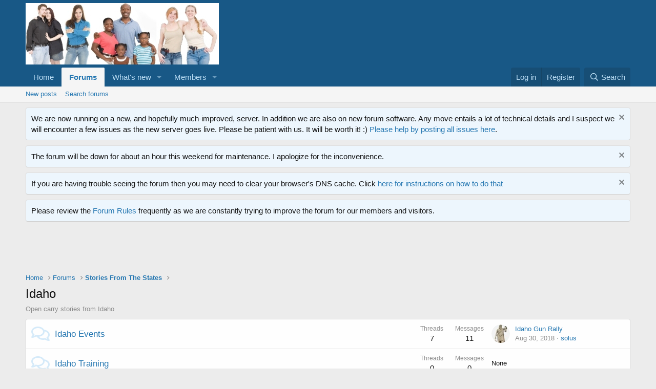

--- FILE ---
content_type: text/html; charset=utf-8
request_url: https://forum.opencarry.org/index.php?forums/idaho.96/
body_size: 15124
content:
<!DOCTYPE html>
<html id="XF" lang="en-US" dir="LTR"
	data-app="public"
	data-template="forum_view"
	data-container-key="node-96"
	data-content-key=""
	data-logged-in="false"
	data-cookie-prefix="xf_"
	data-csrf="1769322176,93c20d79cc4afc390ee72073e6dc57b2"
	class="has-no-js template-forum_view"
	>
<head>
	<meta charset="utf-8" />
	<meta http-equiv="X-UA-Compatible" content="IE=Edge" />
	<meta name="viewport" content="width=device-width, initial-scale=1, viewport-fit=cover">

	
	
	

	<title>Idaho | OpenCarry.org - A Right Unexercised is a Right Lost</title>

	<link rel="manifest" href="/webmanifest.php">
	
		<meta name="theme-color" content="#185886" />
	

	<meta name="apple-mobile-web-app-title" content="OpenCarry.org - A Right Unexercised is a Right Lost">
	

	
		<link rel="canonical" href="https://forum.opencarry.org/index.php?forums/idaho.96/" />
	
		<link rel="alternate" type="application/rss+xml" title="RSS feed for Idaho" href="/index.php?forums/idaho.96/index.rss" />
	
		<link rel="next" href="/index.php?forums/idaho.96/page-2" />
	

	
		
	
	
	<meta property="og:site_name" content="OpenCarry.org - A Right Unexercised is a Right Lost" />


	
	
		
	
	
	<meta property="og:type" content="website" />


	
	
		
	
	
	
		<meta property="og:title" content="Idaho" />
		<meta property="twitter:title" content="Idaho" />
	


	
	
		
	
	
	
		<meta name="description" content="Open carry stories from Idaho" />
		<meta property="og:description" content="Open carry stories from Idaho" />
		<meta property="twitter:description" content="Open carry stories from Idaho" />
	


	
	
		
	
	
	<meta property="og:url" content="https://forum.opencarry.org/index.php?forums/idaho.96/" />


	
	

	
	

	


	<link rel="preload" href="/styles/fonts/fa/fa-regular-400.woff2?_v=5.15.3" as="font" type="font/woff2" crossorigin="anonymous" />


	<link rel="preload" href="/styles/fonts/fa/fa-solid-900.woff2?_v=5.15.3" as="font" type="font/woff2" crossorigin="anonymous" />


<link rel="preload" href="/styles/fonts/fa/fa-brands-400.woff2?_v=5.15.3" as="font" type="font/woff2" crossorigin="anonymous" />

	<link rel="stylesheet" href="/css.php?css=public%3Anormalize.css%2Cpublic%3Afa.css%2Cpublic%3Acore.less%2Cpublic%3Aapp.less&amp;s=1&amp;l=1&amp;d=1659056298&amp;k=2c8bbadf97c8191a958e378094af14f5632c6de8" />

	<link rel="stylesheet" href="/css.php?css=public%3Anode_list.less%2Cpublic%3Anotices.less%2Cpublic%3Asnog_flags.less%2Cpublic%3Astructured_list.less%2Cpublic%3Aextra.less&amp;s=1&amp;l=1&amp;d=1659056298&amp;k=63a9c98ab7225bfd724f3c9345b1f6071fbcae54" />

	
		<script src="/js/xf/preamble.min.js?_v=a61b510b"></script>
	


	
	
</head>
<body data-template="forum_view">

<div class="p-pageWrapper" id="top">





<header class="p-header" id="header">
	<div class="p-header-inner">
		<div class="p-header-content">

			<div class="p-header-logo p-header-logo--image">
				<a href="https://forum.opencarry.org">
					<img src="https://images.opencarry.org/OCDO_Logo.jpg" srcset="" alt="OpenCarry.org - A Right Unexercised is a Right Lost"
						width="" height="" />
				</a>
			</div>

			

	
	<script src="https://unpkg.com/sweetalert/dist/sweetalert.min.js"> </script>
	    <script type="text/javascript">
	    (function() {
	        var title  = "Adblocker Detected";
	        var message = "I see you are running ad-blocking software.  OpenCarry.org depends upon unobtrusive Google advertising to fund our hosting bill and I would like to ask if you could please whitelist our site in your ad-blocker.  Thanks!";
	        /* Code Library Please dont change anything here */
	        function checkAdBlock(a){var b=!1,c=document.createElement("div");c.innerHTML="&nbsp;",c.className="adsbox",document.body.appendChild(c),window.setTimeout(function(){0===c.offsetHeight&&(b=!0),c.remove(),a(b)},200)};
	        var js_cookie={set:function(a,b,c){var d=new Date;d.setTime(d.getTime()+24*c*60*60*1e3);var e="expires="+d.toUTCString();document.cookie=a+"="+b+"; "+e+"; path=/"},get:function(a){for(var b=a+"=",c=document.cookie.split(";"),d=0;d<c.length;d++){for(var e=c[d];" "==e.charAt(0);)e=e.substring(1);if(0==e.indexOf(b))return e.substring(b.length,e.length)}return""}};
	        /* Code Library END */
	        /* Function to check adblock is active, set cookie, and show alert pop up */
	        var callback = function(active) {
	            if ( active ) {
	                var visitedCookie = js_cookie.get('EVERY_PAGE_visit_today');
	                if ( visitedCookie === '' ) {
	                    js_cookie.set('visit_today', true, 1);
	                    swal(title,message);
	                } else console.warn(message);
	            }
	        };
	        checkAdBlock(callback);
	    })();
	    </script>


		</div>
	</div>
</header>





	<div class="p-navSticky p-navSticky--primary" data-xf-init="sticky-header">
		
	<nav class="p-nav">
		<div class="p-nav-inner">
			<button type="button" class="button--plain p-nav-menuTrigger button" data-xf-click="off-canvas" data-menu=".js-headerOffCanvasMenu" tabindex="0" aria-label="Menu"><span class="button-text">
				<i aria-hidden="true"></i>
			</span></button>

			<div class="p-nav-smallLogo">
				<a href="https://forum.opencarry.org">
					<img src="https://images.opencarry.org/OCDO_Logo.jpg" srcset="" alt="OpenCarry.org - A Right Unexercised is a Right Lost"
						width="" height="" />
				</a>
			</div>

			<div class="p-nav-scroller hScroller" data-xf-init="h-scroller" data-auto-scroll=".p-navEl.is-selected">
				<div class="hScroller-scroll">
					<ul class="p-nav-list js-offCanvasNavSource">
					
						<li>
							
	<div class="p-navEl " >
		

			
	
	<a href="https://forum.opencarry.org" class="p-navEl-link " data-xf-key="1" data-nav-id="home">Home</a>


			

		
		
	</div>

						</li>
					
						<li>
							
	<div class="p-navEl is-selected" data-has-children="true">
		

			
	
	<a href="/index.php"
		class="p-navEl-link p-navEl-link--splitMenu "
		
		
		data-nav-id="forums">Forums</a>


			<a data-xf-key="2"
				data-xf-click="menu"
				data-menu-pos-ref="< .p-navEl"
				class="p-navEl-splitTrigger"
				role="button"
				tabindex="0"
				aria-label="Toggle expanded"
				aria-expanded="false"
				aria-haspopup="true"></a>

		
		
			<div class="menu menu--structural" data-menu="menu" aria-hidden="true">
				<div class="menu-content">
					
						
	
	
	<a href="/index.php?whats-new/posts/"
		class="menu-linkRow u-indentDepth0 js-offCanvasCopy "
		
		
		data-nav-id="newPosts">New posts</a>

	

					
						
	
	
	<a href="/index.php?search/&amp;type=post"
		class="menu-linkRow u-indentDepth0 js-offCanvasCopy "
		
		
		data-nav-id="searchForums">Search forums</a>

	

					
				</div>
			</div>
		
	</div>

						</li>
					
						<li>
							
	<div class="p-navEl " data-has-children="true">
		

			
	
	<a href="/index.php?whats-new/"
		class="p-navEl-link p-navEl-link--splitMenu "
		
		
		data-nav-id="whatsNew">What's new</a>


			<a data-xf-key="3"
				data-xf-click="menu"
				data-menu-pos-ref="< .p-navEl"
				class="p-navEl-splitTrigger"
				role="button"
				tabindex="0"
				aria-label="Toggle expanded"
				aria-expanded="false"
				aria-haspopup="true"></a>

		
		
			<div class="menu menu--structural" data-menu="menu" aria-hidden="true">
				<div class="menu-content">
					
						
	
	
	<a href="/index.php?whats-new/posts/"
		class="menu-linkRow u-indentDepth0 js-offCanvasCopy "
		 rel="nofollow"
		
		data-nav-id="whatsNewPosts">New posts</a>

	

					
						
	
	
	<a href="/index.php?whats-new/profile-posts/"
		class="menu-linkRow u-indentDepth0 js-offCanvasCopy "
		 rel="nofollow"
		
		data-nav-id="whatsNewProfilePosts">New profile posts</a>

	

					
						
	
	
	<a href="/index.php?whats-new/latest-activity"
		class="menu-linkRow u-indentDepth0 js-offCanvasCopy "
		 rel="nofollow"
		
		data-nav-id="latestActivity">Latest activity</a>

	

					
				</div>
			</div>
		
	</div>

						</li>
					
						<li>
							
	<div class="p-navEl " data-has-children="true">
		

			
	
	<a href="/index.php?members/"
		class="p-navEl-link p-navEl-link--splitMenu "
		
		
		data-nav-id="members">Members</a>


			<a data-xf-key="4"
				data-xf-click="menu"
				data-menu-pos-ref="< .p-navEl"
				class="p-navEl-splitTrigger"
				role="button"
				tabindex="0"
				aria-label="Toggle expanded"
				aria-expanded="false"
				aria-haspopup="true"></a>

		
		
			<div class="menu menu--structural" data-menu="menu" aria-hidden="true">
				<div class="menu-content">
					
						
	
	
	<a href="/index.php?online/"
		class="menu-linkRow u-indentDepth0 js-offCanvasCopy "
		
		
		data-nav-id="currentVisitors">Current visitors</a>

	

					
						
	
	
	<a href="/index.php?whats-new/profile-posts/"
		class="menu-linkRow u-indentDepth0 js-offCanvasCopy "
		 rel="nofollow"
		
		data-nav-id="newProfilePosts">New profile posts</a>

	

					
						
	
	
	<a href="/index.php?search/&amp;type=profile_post"
		class="menu-linkRow u-indentDepth0 js-offCanvasCopy "
		
		
		data-nav-id="searchProfilePosts">Search profile posts</a>

	

					
				</div>
			</div>
		
	</div>

						</li>
					
					</ul>
				</div>
			</div>

			<div class="p-nav-opposite">
				<div class="p-navgroup p-account p-navgroup--guest">
					
						<a href="/index.php?login/" class="p-navgroup-link p-navgroup-link--textual p-navgroup-link--logIn"
							data-xf-click="overlay" data-follow-redirects="on">
							<span class="p-navgroup-linkText">Log in</span>
						</a>
						
							<a href="/index.php?register/" class="p-navgroup-link p-navgroup-link--textual p-navgroup-link--register"
								data-xf-click="overlay" data-follow-redirects="on">
								<span class="p-navgroup-linkText">Register</span>
							</a>
						
					
				</div>

				<div class="p-navgroup p-discovery">
					<a href="/index.php?whats-new/"
						class="p-navgroup-link p-navgroup-link--iconic p-navgroup-link--whatsnew"
						aria-label="What&#039;s new"
						title="What&#039;s new">
						<i aria-hidden="true"></i>
						<span class="p-navgroup-linkText">What's new</span>
					</a>

					
						<a href="/index.php?search/"
							class="p-navgroup-link p-navgroup-link--iconic p-navgroup-link--search"
							data-xf-click="menu"
							data-xf-key="/"
							aria-label="Search"
							aria-expanded="false"
							aria-haspopup="true"
							title="Search">
							<i aria-hidden="true"></i>
							<span class="p-navgroup-linkText">Search</span>
						</a>
						<div class="menu menu--structural menu--wide" data-menu="menu" aria-hidden="true">
							<form action="/index.php?search/search" method="post"
								class="menu-content"
								data-xf-init="quick-search">

								<h3 class="menu-header">Search</h3>
								
								<div class="menu-row">
									
										<div class="inputGroup inputGroup--joined">
											<input type="text" class="input" name="keywords" placeholder="Search…" aria-label="Search" data-menu-autofocus="true" />
											
			<select name="constraints" class="js-quickSearch-constraint input" aria-label="Search within">
				<option value="">Everywhere</option>
<option value="{&quot;search_type&quot;:&quot;post&quot;}">Threads</option>
<option value="{&quot;search_type&quot;:&quot;post&quot;,&quot;c&quot;:{&quot;nodes&quot;:[96],&quot;child_nodes&quot;:1}}">This forum</option>

			</select>
		
										</div>
									
								</div>

								
								<div class="menu-row">
									<label class="iconic"><input type="checkbox"  name="c[title_only]" value="1" /><i aria-hidden="true"></i><span class="iconic-label">Search titles only</span></label>

								</div>
								
								<div class="menu-row">
									<div class="inputGroup">
										<span class="inputGroup-text" id="ctrl_search_menu_by_member">By:</span>
										<input type="text" class="input" name="c[users]" data-xf-init="auto-complete" placeholder="Member" aria-labelledby="ctrl_search_menu_by_member" />
									</div>
								</div>
								<div class="menu-footer">
									<span class="menu-footer-controls">
										<button type="submit" class="button--primary button button--icon button--icon--search"><span class="button-text">Search</span></button>
										<a href="/index.php?search/" class="button"><span class="button-text">Advanced search…</span></a>
									</span>
								</div>

								<input type="hidden" name="_xfToken" value="1769322176,93c20d79cc4afc390ee72073e6dc57b2" />
							</form>
						</div>
					
				</div>
			</div>
		</div>
	</nav>

	</div>
	
	
		<div class="p-sectionLinks">
			<div class="p-sectionLinks-inner hScroller" data-xf-init="h-scroller">
				<div class="hScroller-scroll">
					<ul class="p-sectionLinks-list">
					
						<li>
							
	<div class="p-navEl " >
		

			
	
	<a href="/index.php?whats-new/posts/"
		class="p-navEl-link "
		
		data-xf-key="alt+1"
		data-nav-id="newPosts">New posts</a>


			

		
		
	</div>

						</li>
					
						<li>
							
	<div class="p-navEl " >
		

			
	
	<a href="/index.php?search/&amp;type=post"
		class="p-navEl-link "
		
		data-xf-key="alt+2"
		data-nav-id="searchForums">Search forums</a>


			

		
		
	</div>

						</li>
					
					</ul>
				</div>
			</div>
		</div>
	



<div class="offCanvasMenu offCanvasMenu--nav js-headerOffCanvasMenu" data-menu="menu" aria-hidden="true" data-ocm-builder="navigation">
	<div class="offCanvasMenu-backdrop" data-menu-close="true"></div>
	<div class="offCanvasMenu-content">
		<div class="offCanvasMenu-header">
			Menu
			<a class="offCanvasMenu-closer" data-menu-close="true" role="button" tabindex="0" aria-label="Close"></a>
		</div>
		
			<div class="p-offCanvasRegisterLink">
				<div class="offCanvasMenu-linkHolder">
					<a href="/index.php?login/" class="offCanvasMenu-link" data-xf-click="overlay" data-menu-close="true">
						Log in
					</a>
				</div>
				<hr class="offCanvasMenu-separator" />
				
					<div class="offCanvasMenu-linkHolder">
						<a href="/index.php?register/" class="offCanvasMenu-link" data-xf-click="overlay" data-menu-close="true">
							Register
						</a>
					</div>
					<hr class="offCanvasMenu-separator" />
				
			</div>
		
		<div class="js-offCanvasNavTarget"></div>
		<div class="offCanvasMenu-installBanner js-installPromptContainer" style="display: none;" data-xf-init="install-prompt">
			<div class="offCanvasMenu-installBanner-header">Install the app</div>
			<button type="button" class="js-installPromptButton button"><span class="button-text">Install</span></button>
		</div>
	</div>
</div>

<div class="p-body">
	<div class="p-body-inner">
		<!--XF:EXTRA_OUTPUT-->

		
			
	
		
		
		

		<ul class="notices notices--block notices--isMulti js-notices"
			data-xf-init="notices"
			data-type="block"
			data-scroll-interval="6">

			
				
	<li class="notice js-notice notice--primary"
		data-notice-id="5"
		data-delay-duration="0"
		data-display-duration="0"
		data-auto-dismiss=""
		data-visibility="">

		
		<div class="notice-content">
			
				<a href="/index.php?account/dismiss-notice&amp;notice_id=5" class="notice-dismiss js-noticeDismiss" data-xf-init="tooltip" title="Dismiss notice"></a>
			
			We are now running on a new, and hopefully much-improved, server.  In addition we are also on new forum software.  Any move entails a lot of technical details and I suspect we will encounter a few issues as the new server goes live.  Please be patient with us.  It will be worth it!  :)

<a href="http://xf.opencarry.org/index.php?threads/the-forum-is-now-running-on-xenforo.137141/">Please help by posting all issues here</a>.
		</div>
	</li>

			
				
	<li class="notice js-notice notice--primary"
		data-notice-id="10"
		data-delay-duration="0"
		data-display-duration="0"
		data-auto-dismiss=""
		data-visibility="">

		
		<div class="notice-content">
			
				<a href="/index.php?account/dismiss-notice&amp;notice_id=10" class="notice-dismiss js-noticeDismiss" data-xf-init="tooltip" title="Dismiss notice"></a>
			
			The forum will be down for about an hour this weekend for maintenance.  I apologize for the inconvenience.
		</div>
	</li>

			
				
	<li class="notice js-notice notice--primary"
		data-notice-id="9"
		data-delay-duration="0"
		data-display-duration="0"
		data-auto-dismiss=""
		data-visibility="">

		
		<div class="notice-content">
			
				<a href="/index.php?account/dismiss-notice&amp;notice_id=9" class="notice-dismiss js-noticeDismiss" data-xf-init="tooltip" title="Dismiss notice"></a>
			
			If you are having trouble seeing the forum then you may need to clear your browser's DNS cache.  Click <a href="https://support.opendns.com/hc/en-us/articles/227988627-How-to-clear-the-DNS-Cache-" target ="_new">here for instructions on how to do that</a>
		</div>
	</li>

			
				
	<li class="notice js-notice notice--primary"
		data-notice-id="4"
		data-delay-duration="0"
		data-display-duration="0"
		data-auto-dismiss=""
		data-visibility="">

		
		<div class="notice-content">
			
			Please review the <a href="http://xf.opencarry.org/index.php?help/rules/" target="_new">Forum Rules</a> frequently as we are constantly trying to improve the forum for our members and visitors.
		</div>
	</li>

			
		</ul>
	

		

		

		

	
	<script async src="//pagead2.googlesyndication.com/pagead/js/adsbygoogle.js"></script>
	<!-- OCDO Main Site Bottom -->
	<ins class="adsbygoogle"
	     style="display:inline-block;width:728px;height:90px"
	     data-ad-client="ca-pub-0924265460328971"
	     data-ad-slot="9269643811"></ins>
	<script>
	(adsbygoogle = window.adsbygoogle || []).push({});
	</script>


		
	
		<ul class="p-breadcrumbs "
			itemscope itemtype="https://schema.org/BreadcrumbList">
		
			

			
			

			
				
				
	<li itemprop="itemListElement" itemscope itemtype="https://schema.org/ListItem">
		<a href="https://forum.opencarry.org" itemprop="item">
			<span itemprop="name">Home</span>
		</a>
		<meta itemprop="position" content="1" />
	</li>

			

			
				
				
	<li itemprop="itemListElement" itemscope itemtype="https://schema.org/ListItem">
		<a href="/index.php" itemprop="item">
			<span itemprop="name">Forums</span>
		</a>
		<meta itemprop="position" content="2" />
	</li>

			
			
				
				
	<li itemprop="itemListElement" itemscope itemtype="https://schema.org/ListItem">
		<a href="/index.php#stories-from-the-states.76" itemprop="item">
			<span itemprop="name">Stories From The States</span>
		</a>
		<meta itemprop="position" content="3" />
	</li>

			

		
		</ul>
	

		

		
	<noscript class="js-jsWarning"><div class="blockMessage blockMessage--important blockMessage--iconic u-noJsOnly">JavaScript is disabled. For a better experience, please enable JavaScript in your browser before proceeding.</div></noscript>

		
	<div class="blockMessage blockMessage--important blockMessage--iconic js-browserWarning" style="display: none">You are using an out of date browser. It  may not display this or other websites correctly.<br />You should upgrade or use an <a href="https://www.google.com/chrome/" target="_blank" rel="noopener">alternative browser</a>.</div>


		
			<div class="p-body-header">
			
				
					<div class="p-title ">
					
						
							<h1 class="p-title-value">Idaho</h1>
						
						
					
					</div>
				

				
					<div class="p-description">Open carry stories from Idaho</div>
				
			
			</div>
		

		<div class="p-body-main  ">
			
			<div class="p-body-contentCol"></div>
			

			

			<div class="p-body-content">
				
				<div class="p-body-pageContent">








	
	
	






	

	
		
	










	
	<div class="block">
		<div class="block-container">
			<div class="block-body">
				
	
	
		
	
	
	
		
	

	<div class="node node--id182 node--depth2 node--forum node--read">
		<div class="node-body">
			<span class="node-icon" aria-hidden="true">
				<i class="fa--xf far fa-comments" aria-hidden="true"></i>
			</span>
			<div class="node-main js-nodeMain">
				

				
				<h3 class="node-title">
					<a href="/index.php?forums/idaho-events.182/" data-xf-init="element-tooltip" data-shortcut="node-description">Idaho Events</a>
				</h3>
				
					<div class="node-description node-description--tooltip js-nodeDescTooltip">Idaho Events</div>
				

				<div class="node-meta">
					
						<div class="node-statsMeta">
							<dl class="pairs pairs--inline">
								<dt>Threads</dt>
								<dd>7</dd>
							</dl>
							<dl class="pairs pairs--inline">
								<dt>Messages</dt>
								<dd>11</dd>
							</dl>
						</div>
					

					
						
	
	

					
				</div>

				

				
			</div>

			
				<div class="node-stats">
					<dl class="pairs pairs--rows">
						<dt>Threads</dt>
						<dd>7</dd>
					</dl>
					<dl class="pairs pairs--rows">
						<dt>Messages</dt>
						<dd>11</dd>
					</dl>
				</div>
			

			<div class="node-extra">
				
					<div class="node-extra-icon">
						
							<a href="/index.php?members/solus.68975/" class="avatar avatar--xs" data-user-id="68975" data-xf-init="member-tooltip">
			<img src="/data/avatars/s/68/68975.jpg?1559471155" srcset="/data/avatars/m/68/68975.jpg?1559471155 2x" alt="solus" class="avatar-u68975-s" width="48" height="48" loading="lazy" /> 
		</a>
						
					</div>
					<div class="node-extra-row">
						
							<a href="/index.php?threads/idaho-gun-rally.136977/post-2234373" class="node-extra-title" title="Idaho Gun Rally">Idaho Gun Rally</a>
						
					</div>
					<div class="node-extra-row">
						<ul class="listInline listInline--bullet">
							<li><time  class="node-extra-date u-dt" dir="auto" datetime="2018-08-30T23:50:58-0400" data-time="1535687458" data-date-string="Aug 30, 2018" data-time-string="11:50 PM" title="Aug 30, 2018 at 11:50 PM">Aug 30, 2018</time></li>
							
								<li class="node-extra-user"><a href="/index.php?members/solus.68975/" class="username " dir="auto" data-user-id="68975" data-xf-init="member-tooltip">solus</a></li>
							
						</ul>
					</div>
				
			</div>
		</div>
	</div>

	


	

	
		
	
	
	
		
	

	<div class="node node--id183 node--depth2 node--forum node--read">
		<div class="node-body">
			<span class="node-icon" aria-hidden="true">
				<i class="fa--xf far fa-comments" aria-hidden="true"></i>
			</span>
			<div class="node-main js-nodeMain">
				

				
				<h3 class="node-title">
					<a href="/index.php?forums/idaho-training.183/" data-xf-init="element-tooltip" data-shortcut="node-description">Idaho Training</a>
				</h3>
				
					<div class="node-description node-description--tooltip js-nodeDescTooltip">Idaho Training</div>
				

				<div class="node-meta">
					
						<div class="node-statsMeta">
							<dl class="pairs pairs--inline">
								<dt>Threads</dt>
								<dd>0</dd>
							</dl>
							<dl class="pairs pairs--inline">
								<dt>Messages</dt>
								<dd>0</dd>
							</dl>
						</div>
					

					
						
	
	

					
				</div>

				

				
			</div>

			
				<div class="node-stats">
					<dl class="pairs pairs--rows">
						<dt>Threads</dt>
						<dd>0</dd>
					</dl>
					<dl class="pairs pairs--rows">
						<dt>Messages</dt>
						<dd>0</dd>
					</dl>
				</div>
			

			<div class="node-extra">
				
					<span class="node-extra-placeholder">None</span>
				
			</div>
		</div>
	</div>

	


	

	

			</div>
		</div>
	</div>
	








<div class="block " data-xf-init="" data-type="thread" data-href="/index.php?inline-mod/">

	<div class="block-outer"><div class="block-outer-main"><nav class="pageNavWrapper pageNavWrapper--mixed ">



<div class="pageNav  pageNav--skipEnd">
	

	<ul class="pageNav-main">
		

	
		<li class="pageNav-page pageNav-page--current "><a href="/index.php?forums/idaho.96/">1</a></li>
	


		

		
			

	
		<li class="pageNav-page pageNav-page--later"><a href="/index.php?forums/idaho.96/page-2">2</a></li>
	

		
			

	
		<li class="pageNav-page pageNav-page--later"><a href="/index.php?forums/idaho.96/page-3">3</a></li>
	

		

		
			
				<li class="pageNav-page pageNav-page--skip pageNav-page--skipEnd">
					<a data-xf-init="tooltip" title="Go to page"
						data-xf-click="menu"
						role="button" tabindex="0" aria-expanded="false" aria-haspopup="true">…</a>
					

	<div class="menu menu--pageJump" data-menu="menu" aria-hidden="true">
		<div class="menu-content">
			<h4 class="menu-header">Go to page</h4>
			<div class="menu-row" data-xf-init="page-jump" data-page-url="/index.php?forums/idaho.96/page-%page%">
				<div class="inputGroup inputGroup--numbers">
					<div class="inputGroup inputGroup--numbers inputNumber" data-xf-init="number-box"><input type="number" pattern="\d*" class="input input--number js-numberBoxTextInput input input--numberNarrow js-pageJumpPage" value="4"  min="1" max="49" step="1" required="required" data-menu-autofocus="true" /></div>
					<span class="inputGroup-text"><button type="button" class="js-pageJumpGo button"><span class="button-text">Go</span></button></span>
				</div>
			</div>
		</div>
	</div>

				</li>
			
		

		

	
		<li class="pageNav-page "><a href="/index.php?forums/idaho.96/page-49">49</a></li>
	

	</ul>

	
		<a href="/index.php?forums/idaho.96/page-2" class="pageNav-jump pageNav-jump--next">Next</a>
	
</div>

<div class="pageNavSimple">
	

	<a class="pageNavSimple-el pageNavSimple-el--current"
		data-xf-init="tooltip" title="Go to page"
		data-xf-click="menu" role="button" tabindex="0" aria-expanded="false" aria-haspopup="true">
		1 of 49
	</a>
	

	<div class="menu menu--pageJump" data-menu="menu" aria-hidden="true">
		<div class="menu-content">
			<h4 class="menu-header">Go to page</h4>
			<div class="menu-row" data-xf-init="page-jump" data-page-url="/index.php?forums/idaho.96/page-%page%">
				<div class="inputGroup inputGroup--numbers">
					<div class="inputGroup inputGroup--numbers inputNumber" data-xf-init="number-box"><input type="number" pattern="\d*" class="input input--number js-numberBoxTextInput input input--numberNarrow js-pageJumpPage" value="1"  min="1" max="49" step="1" required="required" data-menu-autofocus="true" /></div>
					<span class="inputGroup-text"><button type="button" class="js-pageJumpGo button"><span class="button-text">Go</span></button></span>
				</div>
			</div>
		</div>
	</div>


	
		<a href="/index.php?forums/idaho.96/page-2" class="pageNavSimple-el pageNavSimple-el--next">
			Next <i aria-hidden="true"></i>
		</a>
		<a href="/index.php?forums/idaho.96/page-49"
			class="pageNavSimple-el pageNavSimple-el--last"
			data-xf-init="tooltip" title="Last">
			<i aria-hidden="true"></i> <span class="u-srOnly">Last</span>
		</a>
	
</div>

</nav>



</div></div>

	<div class="block-container">

		
			<div class="block-filterBar">
				<div class="filterBar">
					

					<a class="filterBar-menuTrigger" data-xf-click="menu" role="button" tabindex="0" aria-expanded="false" aria-haspopup="true">Filters</a>
					<div class="menu menu--wide" data-menu="menu" aria-hidden="true"
						data-href="/index.php?forums/idaho.96/filters"
						data-load-target=".js-filterMenuBody">
						<div class="menu-content">
							<h4 class="menu-header">Show only:</h4>
							<div class="js-filterMenuBody">
								<div class="menu-row">Loading…</div>
							</div>
						</div>
					</div>
				</div>
			</div>
		

		

		<div class="block-body">
			
				<div class="structItemContainer">
					

	

	



					
						
							<div class="structItemContainer-group structItemContainer-group--sticky">
								
									

	

	<div class="structItem structItem--thread js-inlineModContainer js-threadListItem-129790" data-author="OC Freedom">

	
		<div class="structItem-cell structItem-cell--icon">
			<div class="structItem-iconContainer">
				<a href="/index.php?members/oc-freedom.73096/" class="avatar avatar--s" data-user-id="73096" data-xf-init="member-tooltip">
			<img src="/data/avatars/s/73/73096.jpg?1542753202" srcset="/data/avatars/m/73/73096.jpg?1542753202 2x" alt="OC Freedom" class="avatar-u73096-s" width="48" height="48" loading="lazy" /> 
		</a>
				
			</div>
		</div>
	

	
		<div class="structItem-cell structItem-cell--main" data-xf-init="touch-proxy">
			
				<ul class="structItem-statuses">
				
				
					
					
					
					
					

					
						
							<li>
								<i class="structItem-status structItem-status--sticky" aria-hidden="true" title="Sticky"></i>
								<span class="u-srOnly">Sticky</span>
							</li>
						
					

					
					

					
					
						
							
						
					
				
				
				</ul>
			

			<div class="structItem-title">
				

	

				
				<a href="/index.php?threads/open-carry-idaho-report.129790/" class="" data-tp-primary="on" data-xf-init="preview-tooltip" data-preview-url="/index.php?threads/open-carry-idaho-report.129790/preview">Open Carry Idaho Report</a>
			</div>

			<div class="structItem-minor">
				

				
					<ul class="structItem-parts">
						<li><a href="/index.php?members/oc-freedom.73096/" class="username " dir="auto" data-user-id="73096" data-xf-init="member-tooltip">OC Freedom</a></li>
						<li class="structItem-startDate"><a href="/index.php?threads/open-carry-idaho-report.129790/" rel="nofollow"><time  class="u-dt" dir="auto" datetime="2015-05-04T11:40:11-0400" data-time="1430754011" data-date-string="May 4, 2015" data-time-string="11:40 AM" title="May 4, 2015 at 11:40 AM">May 4, 2015</time></a></li>
						
					</ul>

					
						<span class="structItem-pageJump">
						
							<a href="/index.php?threads/open-carry-idaho-report.129790/page-3">3</a>
						
							<a href="/index.php?threads/open-carry-idaho-report.129790/page-4">4</a>
						
							<a href="/index.php?threads/open-carry-idaho-report.129790/page-5">5</a>
						
						</span>
					
				
			</div>
		</div>
	

	
		<div class="structItem-cell structItem-cell--meta" title="First message reaction score: 0">
			<dl class="pairs pairs--justified">
				<dt>Replies</dt>
				<dd>84</dd>
			</dl>
			<dl class="pairs pairs--justified structItem-minor">
				<dt>Views</dt>
				<dd>56K</dd>
			</dl>
		</div>
	

	
		<div class="structItem-cell structItem-cell--latest">
			
				<a href="/index.php?threads/open-carry-idaho-report.129790/latest" rel="nofollow"><time  class="structItem-latestDate u-dt" dir="auto" datetime="2022-07-01T14:11:13-0400" data-time="1656699073" data-date-string="Jul 1, 2022" data-time-string="2:11 PM" title="Jul 1, 2022 at 2:11 PM">Jul 1, 2022</time></a>
				<div class="structItem-minor">
					
						<a href="/index.php?members/alpine.64866/" class="username " dir="auto" data-user-id="64866" data-xf-init="member-tooltip">Alpine</a>
					
				</div>
			
		</div>
	

	
		<div class="structItem-cell structItem-cell--icon structItem-cell--iconEnd">
			<div class="structItem-iconContainer">
				
					<a href="/index.php?members/alpine.64866/" class="avatar avatar--xxs" data-user-id="64866" data-xf-init="member-tooltip">
			<img src="/data/avatars/s/64/64866.jpg?1542753168"  alt="Alpine" class="avatar-u64866-s" width="48" height="48" loading="lazy" /> 
		</a>
				
			</div>
		</div>
	

	</div>

								
							</div>

							
						

						<div class="structItemContainer-group js-threadList">
							
								
									

	

	<div class="structItem structItem--thread js-inlineModContainer js-threadListItem-135078" data-author="reillo584">

	
		<div class="structItem-cell structItem-cell--icon">
			<div class="structItem-iconContainer">
				<a href="/index.php?members/reillo584.57175/" class="avatar avatar--s" data-user-id="57175" data-xf-init="member-tooltip">
			<img src="/data/avatars/s/57/57175.jpg?1542753116" srcset="/data/avatars/m/57/57175.jpg?1542753116 2x" alt="reillo584" class="avatar-u57175-s" width="48" height="48" loading="lazy" /> 
		</a>
				
			</div>
		</div>
	

	
		<div class="structItem-cell structItem-cell--main" data-xf-init="touch-proxy">
			

			<div class="structItem-title">
				

	

				
				<a href="/index.php?threads/new-to-idaho.135078/" class="" data-tp-primary="on" data-xf-init="preview-tooltip" data-preview-url="/index.php?threads/new-to-idaho.135078/preview">New to Idaho</a>
			</div>

			<div class="structItem-minor">
				

				
					<ul class="structItem-parts">
						<li><a href="/index.php?members/reillo584.57175/" class="username " dir="auto" data-user-id="57175" data-xf-init="member-tooltip">reillo584</a></li>
						<li class="structItem-startDate"><a href="/index.php?threads/new-to-idaho.135078/" rel="nofollow"><time  class="u-dt" dir="auto" datetime="2017-05-03T10:24:37-0400" data-time="1493821477" data-date-string="May 3, 2017" data-time-string="10:24 AM" title="May 3, 2017 at 10:24 AM">May 3, 2017</time></a></li>
						
					</ul>

					
				
			</div>
		</div>
	

	
		<div class="structItem-cell structItem-cell--meta" title="First message reaction score: 0">
			<dl class="pairs pairs--justified">
				<dt>Replies</dt>
				<dd>5</dd>
			</dl>
			<dl class="pairs pairs--justified structItem-minor">
				<dt>Views</dt>
				<dd>26K</dd>
			</dl>
		</div>
	

	
		<div class="structItem-cell structItem-cell--latest">
			
				<a href="/index.php?threads/new-to-idaho.135078/latest" rel="nofollow"><time  class="structItem-latestDate u-dt" dir="auto" datetime="2022-09-07T17:53:24-0400" data-time="1662587604" data-date-string="Sep 7, 2022" data-time-string="5:53 PM" title="Sep 7, 2022 at 5:53 PM">Sep 7, 2022</time></a>
				<div class="structItem-minor">
					
						<a href="/index.php?members/alpine.64866/" class="username " dir="auto" data-user-id="64866" data-xf-init="member-tooltip">Alpine</a>
					
				</div>
			
		</div>
	

	
		<div class="structItem-cell structItem-cell--icon structItem-cell--iconEnd">
			<div class="structItem-iconContainer">
				
					<a href="/index.php?members/alpine.64866/" class="avatar avatar--xxs" data-user-id="64866" data-xf-init="member-tooltip">
			<img src="/data/avatars/s/64/64866.jpg?1542753168"  alt="Alpine" class="avatar-u64866-s" width="48" height="48" loading="lazy" /> 
		</a>
				
			</div>
		</div>
	

	</div>

								
									

	

	<div class="structItem structItem--thread js-inlineModContainer js-threadListItem-138206" data-author="solus">

	
		<div class="structItem-cell structItem-cell--icon">
			<div class="structItem-iconContainer">
				<a href="/index.php?members/solus.68975/" class="avatar avatar--s" data-user-id="68975" data-xf-init="member-tooltip">
			<img src="/data/avatars/s/68/68975.jpg?1559471155" srcset="/data/avatars/m/68/68975.jpg?1559471155 2x" alt="solus" class="avatar-u68975-s" width="48" height="48" loading="lazy" /> 
		</a>
				
			</div>
		</div>
	

	
		<div class="structItem-cell structItem-cell--main" data-xf-init="touch-proxy">
			

			<div class="structItem-title">
				

	

				
				<a href="/index.php?threads/opp-resident-perhaps-shouldnt-investigate-noises-in-the-backyard-at-night.138206/" class="" data-tp-primary="on" data-xf-init="preview-tooltip" data-preview-url="/index.php?threads/opp-resident-perhaps-shouldnt-investigate-noises-in-the-backyard-at-night.138206/preview">Opp...resident perhaps shouldn&#039;t investigate noises in the backyard at night!</a>
			</div>

			<div class="structItem-minor">
				

				
					<ul class="structItem-parts">
						<li><a href="/index.php?members/solus.68975/" class="username " dir="auto" data-user-id="68975" data-xf-init="member-tooltip">solus</a></li>
						<li class="structItem-startDate"><a href="/index.php?threads/opp-resident-perhaps-shouldnt-investigate-noises-in-the-backyard-at-night.138206/" rel="nofollow"><time  class="u-dt" dir="auto" datetime="2021-02-09T13:50:37-0500" data-time="1612896637" data-date-string="Feb 9, 2021" data-time-string="1:50 PM" title="Feb 9, 2021 at 1:50 PM">Feb 9, 2021</time></a></li>
						
					</ul>

					
				
			</div>
		</div>
	

	
		<div class="structItem-cell structItem-cell--meta" title="First message reaction score: 0">
			<dl class="pairs pairs--justified">
				<dt>Replies</dt>
				<dd>10</dd>
			</dl>
			<dl class="pairs pairs--justified structItem-minor">
				<dt>Views</dt>
				<dd>14K</dd>
			</dl>
		</div>
	

	
		<div class="structItem-cell structItem-cell--latest">
			
				<a href="/index.php?threads/opp-resident-perhaps-shouldnt-investigate-noises-in-the-backyard-at-night.138206/latest" rel="nofollow"><time  class="structItem-latestDate u-dt" dir="auto" datetime="2021-02-11T23:00:09-0500" data-time="1613102409" data-date-string="Feb 11, 2021" data-time-string="11:00 PM" title="Feb 11, 2021 at 11:00 PM">Feb 11, 2021</time></a>
				<div class="structItem-minor">
					
						<a href="/index.php?members/solus.68975/" class="username " dir="auto" data-user-id="68975" data-xf-init="member-tooltip">solus</a>
					
				</div>
			
		</div>
	

	
		<div class="structItem-cell structItem-cell--icon structItem-cell--iconEnd">
			<div class="structItem-iconContainer">
				
					<a href="/index.php?members/solus.68975/" class="avatar avatar--xxs" data-user-id="68975" data-xf-init="member-tooltip">
			<img src="/data/avatars/s/68/68975.jpg?1559471155"  alt="solus" class="avatar-u68975-s" width="48" height="48" loading="lazy" /> 
		</a>
				
			</div>
		</div>
	

	</div>

								
									

	

	<div class="structItem structItem--thread js-inlineModContainer js-threadListItem-99285" data-author="Idaho-born">

	
		<div class="structItem-cell structItem-cell--icon">
			<div class="structItem-iconContainer">
				<a href="/index.php?members/idaho-born.62301/" class="avatar avatar--s avatar--default avatar--default--dynamic" data-user-id="62301" data-xf-init="member-tooltip" style="background-color: #cc3333; color: #f0c2c2">
			<span class="avatar-u62301-s" role="img" aria-label="Idaho-born">I</span> 
		</a>
				
			</div>
		</div>
	

	
		<div class="structItem-cell structItem-cell--main" data-xf-init="touch-proxy">
			

			<div class="structItem-title">
				

	

				
				<a href="/index.php?threads/looking-for-a-little-help.99285/" class="" data-tp-primary="on" data-xf-init="preview-tooltip" data-preview-url="/index.php?threads/looking-for-a-little-help.99285/preview">Looking for a little help</a>
			</div>

			<div class="structItem-minor">
				

				
					<ul class="structItem-parts">
						<li><a href="/index.php?members/idaho-born.62301/" class="username " dir="auto" data-user-id="62301" data-xf-init="member-tooltip">Idaho-born</a></li>
						<li class="structItem-startDate"><a href="/index.php?threads/looking-for-a-little-help.99285/" rel="nofollow"><time  class="u-dt" dir="auto" datetime="2012-01-26T12:31:12-0500" data-time="1327599072" data-date-string="Jan 26, 2012" data-time-string="12:31 PM" title="Jan 26, 2012 at 12:31 PM">Jan 26, 2012</time></a></li>
						
					</ul>

					
						<span class="structItem-pageJump">
						
							<a href="/index.php?threads/looking-for-a-little-help.99285/page-2">2</a>
						
						</span>
					
				
			</div>
		</div>
	

	
		<div class="structItem-cell structItem-cell--meta" title="First message reaction score: 0">
			<dl class="pairs pairs--justified">
				<dt>Replies</dt>
				<dd>30</dd>
			</dl>
			<dl class="pairs pairs--justified structItem-minor">
				<dt>Views</dt>
				<dd>32K</dd>
			</dl>
		</div>
	

	
		<div class="structItem-cell structItem-cell--latest">
			
				<a href="/index.php?threads/looking-for-a-little-help.99285/latest" rel="nofollow"><time  class="structItem-latestDate u-dt" dir="auto" datetime="2019-02-01T15:40:05-0500" data-time="1549053605" data-date-string="Feb 1, 2019" data-time-string="3:40 PM" title="Feb 1, 2019 at 3:40 PM">Feb 1, 2019</time></a>
				<div class="structItem-minor">
					
						<a href="/index.php?members/bb62.26787/" class="username " dir="auto" data-user-id="26787" data-xf-init="member-tooltip">BB62</a>
					
				</div>
			
		</div>
	

	
		<div class="structItem-cell structItem-cell--icon structItem-cell--iconEnd">
			<div class="structItem-iconContainer">
				
					<a href="/index.php?members/bb62.26787/" class="avatar avatar--xxs" data-user-id="26787" data-xf-init="member-tooltip">
			<img src="/data/avatars/s/26/26787.jpg?1542753049"  alt="BB62" class="avatar-u26787-s" width="48" height="48" loading="lazy" /> 
		</a>
				
			</div>
		</div>
	

	</div>

								
									

	

	<div class="structItem structItem--thread js-inlineModContainer js-threadListItem-137247" data-author="IdahoBangBang">

	
		<div class="structItem-cell structItem-cell--icon">
			<div class="structItem-iconContainer">
				<a href="/index.php?members/idahobangbang.116777/" class="avatar avatar--s" data-user-id="116777" data-xf-init="member-tooltip">
			<img src="/data/avatars/s/116/116777.jpg?1548958740" srcset="/data/avatars/m/116/116777.jpg?1548958740 2x" alt="IdahoBangBang" class="avatar-u116777-s" width="48" height="48" loading="lazy" /> 
		</a>
				
			</div>
		</div>
	

	
		<div class="structItem-cell structItem-cell--main" data-xf-init="touch-proxy">
			

			<div class="structItem-title">
				

	

				
				<a href="/index.php?threads/friends-of-the-nra-treasure-valley-annual-fundraiser-for-the-nra-foundation-march-9-caldwell.137247/" class="" data-tp-primary="on" data-xf-init="preview-tooltip" data-preview-url="/index.php?threads/friends-of-the-nra-treasure-valley-annual-fundraiser-for-the-nra-foundation-march-9-caldwell.137247/preview">Friends of the NRA Treasure Valley Annual Fundraiser for the NRA Foundation!   MARCH 9, Caldwell!</a>
			</div>

			<div class="structItem-minor">
				

				
					<ul class="structItem-parts">
						<li><a href="/index.php?members/idahobangbang.116777/" class="username " dir="auto" data-user-id="116777" data-xf-init="member-tooltip">IdahoBangBang</a></li>
						<li class="structItem-startDate"><a href="/index.php?threads/friends-of-the-nra-treasure-valley-annual-fundraiser-for-the-nra-foundation-march-9-caldwell.137247/" rel="nofollow"><time  class="u-dt" dir="auto" datetime="2019-01-31T16:18:12-0500" data-time="1548969492" data-date-string="Jan 31, 2019" data-time-string="4:18 PM" title="Jan 31, 2019 at 4:18 PM">Jan 31, 2019</time></a></li>
						
					</ul>

					
				
			</div>
		</div>
	

	
		<div class="structItem-cell structItem-cell--meta" title="First message reaction score: 0">
			<dl class="pairs pairs--justified">
				<dt>Replies</dt>
				<dd>5</dd>
			</dl>
			<dl class="pairs pairs--justified structItem-minor">
				<dt>Views</dt>
				<dd>3K</dd>
			</dl>
		</div>
	

	
		<div class="structItem-cell structItem-cell--latest">
			
				<a href="/index.php?threads/friends-of-the-nra-treasure-valley-annual-fundraiser-for-the-nra-foundation-march-9-caldwell.137247/latest" rel="nofollow"><time  class="structItem-latestDate u-dt" dir="auto" datetime="2019-02-01T11:15:02-0500" data-time="1549037702" data-date-string="Feb 1, 2019" data-time-string="11:15 AM" title="Feb 1, 2019 at 11:15 AM">Feb 1, 2019</time></a>
				<div class="structItem-minor">
					
						<a href="/index.php?members/color-of-law.28980/" class="username " dir="auto" data-user-id="28980" data-xf-init="member-tooltip">color of law</a>
					
				</div>
			
		</div>
	

	
		<div class="structItem-cell structItem-cell--icon structItem-cell--iconEnd">
			<div class="structItem-iconContainer">
				
					<a href="/index.php?members/color-of-law.28980/" class="avatar avatar--xxs" data-user-id="28980" data-xf-init="member-tooltip">
			<img src="/data/avatars/s/28/28980.jpg?1542753058"  alt="color of law" class="avatar-u28980-s" width="48" height="48" loading="lazy" /> 
		</a>
				
			</div>
		</div>
	

	</div>

								
									

	

	<div class="structItem structItem--thread js-inlineModContainer js-threadListItem-137001" data-author="stingray4540">

	
		<div class="structItem-cell structItem-cell--icon">
			<div class="structItem-iconContainer">
				<a href="/index.php?members/stingray4540.28688/" class="avatar avatar--s avatar--default avatar--default--dynamic" data-user-id="28688" data-xf-init="member-tooltip" style="background-color: #669966; color: #1f2e1f">
			<span class="avatar-u28688-s" role="img" aria-label="stingray4540">S</span> 
		</a>
				
			</div>
		</div>
	

	
		<div class="structItem-cell structItem-cell--main" data-xf-init="touch-proxy">
			

			<div class="structItem-title">
				

	

				
				<a href="/index.php?threads/%E2%80%9Cin-plain-view%E2%80%9D-definition-for-car-carry.137001/" class="" data-tp-primary="on" data-xf-init="preview-tooltip" data-preview-url="/index.php?threads/%E2%80%9Cin-plain-view%E2%80%9D-definition-for-car-carry.137001/preview">“In plain view” definition for car carry</a>
			</div>

			<div class="structItem-minor">
				

				
					<ul class="structItem-parts">
						<li><a href="/index.php?members/stingray4540.28688/" class="username " dir="auto" data-user-id="28688" data-xf-init="member-tooltip">stingray4540</a></li>
						<li class="structItem-startDate"><a href="/index.php?threads/%E2%80%9Cin-plain-view%E2%80%9D-definition-for-car-carry.137001/" rel="nofollow"><time  class="u-dt" dir="auto" datetime="2018-09-12T00:40:06-0400" data-time="1536727206" data-date-string="Sep 12, 2018" data-time-string="12:40 AM" title="Sep 12, 2018 at 12:40 AM">Sep 12, 2018</time></a></li>
						
					</ul>

					
				
			</div>
		</div>
	

	
		<div class="structItem-cell structItem-cell--meta" title="First message reaction score: 0">
			<dl class="pairs pairs--justified">
				<dt>Replies</dt>
				<dd>8</dd>
			</dl>
			<dl class="pairs pairs--justified structItem-minor">
				<dt>Views</dt>
				<dd>6K</dd>
			</dl>
		</div>
	

	
		<div class="structItem-cell structItem-cell--latest">
			
				<a href="/index.php?threads/%E2%80%9Cin-plain-view%E2%80%9D-definition-for-car-carry.137001/latest" rel="nofollow"><time  class="structItem-latestDate u-dt" dir="auto" datetime="2018-09-14T03:50:17-0400" data-time="1536911417" data-date-string="Sep 14, 2018" data-time-string="3:50 AM" title="Sep 14, 2018 at 3:50 AM">Sep 14, 2018</time></a>
				<div class="structItem-minor">
					
						<a href="/index.php?members/gutshot-ii.105586/" class="username " dir="auto" data-user-id="105586" data-xf-init="member-tooltip">gutshot II</a>
					
				</div>
			
		</div>
	

	
		<div class="structItem-cell structItem-cell--icon structItem-cell--iconEnd">
			<div class="structItem-iconContainer">
				
					<a href="/index.php?members/gutshot-ii.105586/" class="avatar avatar--xxs avatar--default avatar--default--dynamic" data-user-id="105586" data-xf-init="member-tooltip" style="background-color: #336633; color: #88c388">
			<span class="avatar-u105586-s" role="img" aria-label="gutshot II">G</span> 
		</a>
				
			</div>
		</div>
	

	</div>

								
									

	

	<div class="structItem structItem--thread js-inlineModContainer js-threadListItem-136501" data-author="Pat Gardner">

	
		<div class="structItem-cell structItem-cell--icon">
			<div class="structItem-iconContainer">
				<a href="/index.php?members/pat-gardner.61876/" class="avatar avatar--s avatar--default avatar--default--dynamic" data-user-id="61876" data-xf-init="member-tooltip" style="background-color: #a385e0; color: #47248f">
			<span class="avatar-u61876-s" role="img" aria-label="Pat Gardner">P</span> 
		</a>
				
			</div>
		</div>
	

	
		<div class="structItem-cell structItem-cell--main" data-xf-init="touch-proxy">
			

			<div class="structItem-title">
				

	

				
				<a href="/index.php?threads/idaho-stand-your-ground-bill-1313.136501/" class="" data-tp-primary="on" data-xf-init="preview-tooltip" data-preview-url="/index.php?threads/idaho-stand-your-ground-bill-1313.136501/preview">Idaho stand your ground bill 1313</a>
			</div>

			<div class="structItem-minor">
				

				
					<ul class="structItem-parts">
						<li><a href="/index.php?members/pat-gardner.61876/" class="username " dir="auto" data-user-id="61876" data-xf-init="member-tooltip">Pat Gardner</a></li>
						<li class="structItem-startDate"><a href="/index.php?threads/idaho-stand-your-ground-bill-1313.136501/" rel="nofollow"><time  class="u-dt" dir="auto" datetime="2018-03-22T14:44:58-0400" data-time="1521744298" data-date-string="Mar 22, 2018" data-time-string="2:44 PM" title="Mar 22, 2018 at 2:44 PM">Mar 22, 2018</time></a></li>
						
					</ul>

					
				
			</div>
		</div>
	

	
		<div class="structItem-cell structItem-cell--meta" title="First message reaction score: 0">
			<dl class="pairs pairs--justified">
				<dt>Replies</dt>
				<dd>12</dd>
			</dl>
			<dl class="pairs pairs--justified structItem-minor">
				<dt>Views</dt>
				<dd>7K</dd>
			</dl>
		</div>
	

	
		<div class="structItem-cell structItem-cell--latest">
			
				<a href="/index.php?threads/idaho-stand-your-ground-bill-1313.136501/latest" rel="nofollow"><time  class="structItem-latestDate u-dt" dir="auto" datetime="2018-03-30T09:15:18-0400" data-time="1522415718" data-date-string="Mar 30, 2018" data-time-string="9:15 AM" title="Mar 30, 2018 at 9:15 AM">Mar 30, 2018</time></a>
				<div class="structItem-minor">
					
						<a href="/index.php?members/oc-for-me.43528/" class="username " dir="auto" data-user-id="43528" data-xf-init="member-tooltip">OC for ME</a>
					
				</div>
			
		</div>
	

	
		<div class="structItem-cell structItem-cell--icon structItem-cell--iconEnd">
			<div class="structItem-iconContainer">
				
					<a href="/index.php?members/oc-for-me.43528/" class="avatar avatar--xxs" data-user-id="43528" data-xf-init="member-tooltip">
			<img src="/data/avatars/s/43/43528.jpg?1542753083"  alt="OC for ME" class="avatar-u43528-s" width="48" height="48" loading="lazy" /> 
		</a>
				
			</div>
		</div>
	

	</div>

								
									

	

	<div class="structItem structItem--thread js-inlineModContainer js-threadListItem-136257" data-author="carracer">

	
		<div class="structItem-cell structItem-cell--icon">
			<div class="structItem-iconContainer">
				<a href="/index.php?members/carracer.34873/" class="avatar avatar--s avatar--default avatar--default--dynamic" data-user-id="34873" data-xf-init="member-tooltip" style="background-color: #cc6699; color: #602040">
			<span class="avatar-u34873-s" role="img" aria-label="carracer">C</span> 
		</a>
				
			</div>
		</div>
	

	
		<div class="structItem-cell structItem-cell--main" data-xf-init="touch-proxy">
			

			<div class="structItem-title">
				

	

				
				<a href="/index.php?threads/holster-maker.136257/" class="" data-tp-primary="on" data-xf-init="preview-tooltip" data-preview-url="/index.php?threads/holster-maker.136257/preview">Holster Maker?</a>
			</div>

			<div class="structItem-minor">
				

				
					<ul class="structItem-parts">
						<li><a href="/index.php?members/carracer.34873/" class="username " dir="auto" data-user-id="34873" data-xf-init="member-tooltip">carracer</a></li>
						<li class="structItem-startDate"><a href="/index.php?threads/holster-maker.136257/" rel="nofollow"><time  class="u-dt" dir="auto" datetime="2018-01-10T18:12:30-0500" data-time="1515625950" data-date-string="Jan 10, 2018" data-time-string="6:12 PM" title="Jan 10, 2018 at 6:12 PM">Jan 10, 2018</time></a></li>
						
					</ul>

					
				
			</div>
		</div>
	

	
		<div class="structItem-cell structItem-cell--meta" title="First message reaction score: 0">
			<dl class="pairs pairs--justified">
				<dt>Replies</dt>
				<dd>6</dd>
			</dl>
			<dl class="pairs pairs--justified structItem-minor">
				<dt>Views</dt>
				<dd>6K</dd>
			</dl>
		</div>
	

	
		<div class="structItem-cell structItem-cell--latest">
			
				<a href="/index.php?threads/holster-maker.136257/latest" rel="nofollow"><time  class="structItem-latestDate u-dt" dir="auto" datetime="2018-02-04T18:11:51-0500" data-time="1517785911" data-date-string="Feb 4, 2018" data-time-string="6:11 PM" title="Feb 4, 2018 at 6:11 PM">Feb 4, 2018</time></a>
				<div class="structItem-minor">
					
						<a href="/index.php?members/carracer.34873/" class="username " dir="auto" data-user-id="34873" data-xf-init="member-tooltip">carracer</a>
					
				</div>
			
		</div>
	

	
		<div class="structItem-cell structItem-cell--icon structItem-cell--iconEnd">
			<div class="structItem-iconContainer">
				
					<a href="/index.php?members/carracer.34873/" class="avatar avatar--xxs avatar--default avatar--default--dynamic" data-user-id="34873" data-xf-init="member-tooltip" style="background-color: #cc6699; color: #602040">
			<span class="avatar-u34873-s" role="img" aria-label="carracer">C</span> 
		</a>
				
			</div>
		</div>
	

	</div>

								
									

	

	<div class="structItem structItem--thread js-inlineModContainer js-threadListItem-136190" data-author="carracer">

	
		<div class="structItem-cell structItem-cell--icon">
			<div class="structItem-iconContainer">
				<a href="/index.php?members/carracer.34873/" class="avatar avatar--s avatar--default avatar--default--dynamic" data-user-id="34873" data-xf-init="member-tooltip" style="background-color: #cc6699; color: #602040">
			<span class="avatar-u34873-s" role="img" aria-label="carracer">C</span> 
		</a>
				
			</div>
		</div>
	

	
		<div class="structItem-cell structItem-cell--main" data-xf-init="touch-proxy">
			

			<div class="structItem-title">
				

	

				
				<a href="/index.php?threads/have-a-carry-merry-christmas.136190/" class="" data-tp-primary="on" data-xf-init="preview-tooltip" data-preview-url="/index.php?threads/have-a-carry-merry-christmas.136190/preview">Have a Carry Merry Christmas!!!</a>
			</div>

			<div class="structItem-minor">
				

				
					<ul class="structItem-parts">
						<li><a href="/index.php?members/carracer.34873/" class="username " dir="auto" data-user-id="34873" data-xf-init="member-tooltip">carracer</a></li>
						<li class="structItem-startDate"><a href="/index.php?threads/have-a-carry-merry-christmas.136190/" rel="nofollow"><time  class="u-dt" dir="auto" datetime="2017-12-22T12:55:59-0500" data-time="1513965359" data-date-string="Dec 22, 2017" data-time-string="12:55 PM" title="Dec 22, 2017 at 12:55 PM">Dec 22, 2017</time></a></li>
						
					</ul>

					
				
			</div>
		</div>
	

	
		<div class="structItem-cell structItem-cell--meta" title="First message reaction score: 0">
			<dl class="pairs pairs--justified">
				<dt>Replies</dt>
				<dd>0</dd>
			</dl>
			<dl class="pairs pairs--justified structItem-minor">
				<dt>Views</dt>
				<dd>3K</dd>
			</dl>
		</div>
	

	
		<div class="structItem-cell structItem-cell--latest">
			
				<a href="/index.php?threads/have-a-carry-merry-christmas.136190/latest" rel="nofollow"><time  class="structItem-latestDate u-dt" dir="auto" datetime="2017-12-22T12:55:59-0500" data-time="1513965359" data-date-string="Dec 22, 2017" data-time-string="12:55 PM" title="Dec 22, 2017 at 12:55 PM">Dec 22, 2017</time></a>
				<div class="structItem-minor">
					
						<a href="/index.php?members/carracer.34873/" class="username " dir="auto" data-user-id="34873" data-xf-init="member-tooltip">carracer</a>
					
				</div>
			
		</div>
	

	
		<div class="structItem-cell structItem-cell--icon structItem-cell--iconEnd">
			<div class="structItem-iconContainer">
				
					<a href="/index.php?members/carracer.34873/" class="avatar avatar--xxs avatar--default avatar--default--dynamic" data-user-id="34873" data-xf-init="member-tooltip" style="background-color: #cc6699; color: #602040">
			<span class="avatar-u34873-s" role="img" aria-label="carracer">C</span> 
		</a>
				
			</div>
		</div>
	

	</div>

								
									

	

	<div class="structItem structItem--thread js-inlineModContainer js-threadListItem-135678" data-author="Ron_O">

	
		<div class="structItem-cell structItem-cell--icon">
			<div class="structItem-iconContainer">
				<a href="/index.php?members/ron_o.90692/" class="avatar avatar--s" data-user-id="90692" data-xf-init="member-tooltip">
			<img src="/data/avatars/s/90/90692.jpg?1542753210"  alt="Ron_O" class="avatar-u90692-s" width="48" height="48" loading="lazy" /> 
		</a>
				
			</div>
		</div>
	

	
		<div class="structItem-cell structItem-cell--main" data-xf-init="touch-proxy">
			

			<div class="structItem-title">
				

	

				
				<a href="/index.php?threads/what-was-the-deal-with-the-10-million-leo-patrolling-during-the-eclipse.135678/" class="" data-tp-primary="on" data-xf-init="preview-tooltip" data-preview-url="/index.php?threads/what-was-the-deal-with-the-10-million-leo-patrolling-during-the-eclipse.135678/preview">What was the deal with the 10 million LEO patrolling during the eclipse?</a>
			</div>

			<div class="structItem-minor">
				

				
					<ul class="structItem-parts">
						<li><a href="/index.php?members/ron_o.90692/" class="username " dir="auto" data-user-id="90692" data-xf-init="member-tooltip">Ron_O</a></li>
						<li class="structItem-startDate"><a href="/index.php?threads/what-was-the-deal-with-the-10-million-leo-patrolling-during-the-eclipse.135678/" rel="nofollow"><time  class="u-dt" dir="auto" datetime="2017-08-22T22:24:37-0400" data-time="1503455077" data-date-string="Aug 22, 2017" data-time-string="10:24 PM" title="Aug 22, 2017 at 10:24 PM">Aug 22, 2017</time></a></li>
						
					</ul>

					
				
			</div>
		</div>
	

	
		<div class="structItem-cell structItem-cell--meta" title="First message reaction score: 0">
			<dl class="pairs pairs--justified">
				<dt>Replies</dt>
				<dd>6</dd>
			</dl>
			<dl class="pairs pairs--justified structItem-minor">
				<dt>Views</dt>
				<dd>5K</dd>
			</dl>
		</div>
	

	
		<div class="structItem-cell structItem-cell--latest">
			
				<a href="/index.php?threads/what-was-the-deal-with-the-10-million-leo-patrolling-during-the-eclipse.135678/latest" rel="nofollow"><time  class="structItem-latestDate u-dt" dir="auto" datetime="2017-08-24T04:03:38-0400" data-time="1503561818" data-date-string="Aug 24, 2017" data-time-string="4:03 AM" title="Aug 24, 2017 at 4:03 AM">Aug 24, 2017</time></a>
				<div class="structItem-minor">
					
						<a href="/index.php?members/countryclubjoe.67404/" class="username " dir="auto" data-user-id="67404" data-xf-init="member-tooltip">countryclubjoe</a>
					
				</div>
			
		</div>
	

	
		<div class="structItem-cell structItem-cell--icon structItem-cell--iconEnd">
			<div class="structItem-iconContainer">
				
					<a href="/index.php?members/countryclubjoe.67404/" class="avatar avatar--xxs avatar--default avatar--default--dynamic" data-user-id="67404" data-xf-init="member-tooltip" style="background-color: #cc3366; color: #f0c2d1">
			<span class="avatar-u67404-s" role="img" aria-label="countryclubjoe">C</span> 
		</a>
				
			</div>
		</div>
	

	</div>

								
									

	

	<div class="structItem structItem--thread js-inlineModContainer js-threadListItem-135240" data-author="carracer">

	
		<div class="structItem-cell structItem-cell--icon">
			<div class="structItem-iconContainer">
				<a href="/index.php?members/carracer.34873/" class="avatar avatar--s avatar--default avatar--default--dynamic" data-user-id="34873" data-xf-init="member-tooltip" style="background-color: #cc6699; color: #602040">
			<span class="avatar-u34873-s" role="img" aria-label="carracer">C</span> 
		</a>
				
			</div>
		</div>
	

	
		<div class="structItem-cell structItem-cell--main" data-xf-init="touch-proxy">
			

			<div class="structItem-title">
				

	

				
				<a href="/index.php?threads/idaho-city.135240/" class="" data-tp-primary="on" data-xf-init="preview-tooltip" data-preview-url="/index.php?threads/idaho-city.135240/preview">Idaho City</a>
			</div>

			<div class="structItem-minor">
				

				
					<ul class="structItem-parts">
						<li><a href="/index.php?members/carracer.34873/" class="username " dir="auto" data-user-id="34873" data-xf-init="member-tooltip">carracer</a></li>
						<li class="structItem-startDate"><a href="/index.php?threads/idaho-city.135240/" rel="nofollow"><time  class="u-dt" dir="auto" datetime="2017-06-05T16:50:36-0400" data-time="1496695836" data-date-string="Jun 5, 2017" data-time-string="4:50 PM" title="Jun 5, 2017 at 4:50 PM">Jun 5, 2017</time></a></li>
						
					</ul>

					
				
			</div>
		</div>
	

	
		<div class="structItem-cell structItem-cell--meta" title="First message reaction score: 0">
			<dl class="pairs pairs--justified">
				<dt>Replies</dt>
				<dd>9</dd>
			</dl>
			<dl class="pairs pairs--justified structItem-minor">
				<dt>Views</dt>
				<dd>7K</dd>
			</dl>
		</div>
	

	
		<div class="structItem-cell structItem-cell--latest">
			
				<a href="/index.php?threads/idaho-city.135240/latest" rel="nofollow"><time  class="structItem-latestDate u-dt" dir="auto" datetime="2017-08-19T09:01:11-0400" data-time="1503147671" data-date-string="Aug 19, 2017" data-time-string="9:01 AM" title="Aug 19, 2017 at 9:01 AM">Aug 19, 2017</time></a>
				<div class="structItem-minor">
					
						<a href="/index.php?members/bb62.26787/" class="username " dir="auto" data-user-id="26787" data-xf-init="member-tooltip">BB62</a>
					
				</div>
			
		</div>
	

	
		<div class="structItem-cell structItem-cell--icon structItem-cell--iconEnd">
			<div class="structItem-iconContainer">
				
					<a href="/index.php?members/bb62.26787/" class="avatar avatar--xxs" data-user-id="26787" data-xf-init="member-tooltip">
			<img src="/data/avatars/s/26/26787.jpg?1542753049"  alt="BB62" class="avatar-u26787-s" width="48" height="48" loading="lazy" /> 
		</a>
				
			</div>
		</div>
	

	</div>

								
									

	

	<div class="structItem structItem--thread js-inlineModContainer js-threadListItem-135381" data-author="Sharpender">

	
		<div class="structItem-cell structItem-cell--icon">
			<div class="structItem-iconContainer">
				<a href="/index.php?members/sharpender.28888/" class="avatar avatar--s" data-user-id="28888" data-xf-init="member-tooltip">
			<img src="/data/avatars/s/28/28888.jpg?1542753049"  alt="Sharpender" class="avatar-u28888-s" width="48" height="48" loading="lazy" /> 
		</a>
				
			</div>
		</div>
	

	
		<div class="structItem-cell structItem-cell--main" data-xf-init="touch-proxy">
			

			<div class="structItem-title">
				

	

				
				<a href="/index.php?threads/outdoor-shooting-areas-sandpoint.135381/" class="" data-tp-primary="on" data-xf-init="preview-tooltip" data-preview-url="/index.php?threads/outdoor-shooting-areas-sandpoint.135381/preview">Outdoor shooting areas - Sandpoint</a>
			</div>

			<div class="structItem-minor">
				

				
					<ul class="structItem-parts">
						<li><a href="/index.php?members/sharpender.28888/" class="username " dir="auto" data-user-id="28888" data-xf-init="member-tooltip">Sharpender</a></li>
						<li class="structItem-startDate"><a href="/index.php?threads/outdoor-shooting-areas-sandpoint.135381/" rel="nofollow"><time  class="u-dt" dir="auto" datetime="2017-06-29T17:04:59-0400" data-time="1498770299" data-date-string="Jun 29, 2017" data-time-string="5:04 PM" title="Jun 29, 2017 at 5:04 PM">Jun 29, 2017</time></a></li>
						
					</ul>

					
				
			</div>
		</div>
	

	
		<div class="structItem-cell structItem-cell--meta" title="First message reaction score: 0">
			<dl class="pairs pairs--justified">
				<dt>Replies</dt>
				<dd>1</dd>
			</dl>
			<dl class="pairs pairs--justified structItem-minor">
				<dt>Views</dt>
				<dd>4K</dd>
			</dl>
		</div>
	

	
		<div class="structItem-cell structItem-cell--latest">
			
				<a href="/index.php?threads/outdoor-shooting-areas-sandpoint.135381/latest" rel="nofollow"><time  class="structItem-latestDate u-dt" dir="auto" datetime="2017-06-29T18:55:35-0400" data-time="1498776935" data-date-string="Jun 29, 2017" data-time-string="6:55 PM" title="Jun 29, 2017 at 6:55 PM">Jun 29, 2017</time></a>
				<div class="structItem-minor">
					
						<a href="/index.php?members/bigdeeeeeeee.55942/" class="username " dir="auto" data-user-id="55942" data-xf-init="member-tooltip">BigDeeeeeeee</a>
					
				</div>
			
		</div>
	

	
		<div class="structItem-cell structItem-cell--icon structItem-cell--iconEnd">
			<div class="structItem-iconContainer">
				
					<a href="/index.php?members/bigdeeeeeeee.55942/" class="avatar avatar--xxs" data-user-id="55942" data-xf-init="member-tooltip">
			<img src="/data/avatars/s/55/55942.jpg?1542753108"  alt="BigDeeeeeeee" class="avatar-u55942-s" width="48" height="48" loading="lazy" /> 
		</a>
				
			</div>
		</div>
	

	</div>

								
									

	

	<div class="structItem structItem--thread js-inlineModContainer js-threadListItem-130665" data-author="oldbanger">

	
		<div class="structItem-cell structItem-cell--icon">
			<div class="structItem-iconContainer">
				<a href="/index.php?members/oldbanger.56046/" class="avatar avatar--s" data-user-id="56046" data-xf-init="member-tooltip">
			<img src="/data/avatars/s/56/56046.jpg?1542753108"  alt="oldbanger" class="avatar-u56046-s" width="48" height="48" loading="lazy" /> 
		</a>
				
			</div>
		</div>
	

	
		<div class="structItem-cell structItem-cell--main" data-xf-init="touch-proxy">
			

			<div class="structItem-title">
				

	

				
				<a href="/index.php?threads/veterans-affairs-disables-priest-river-vets-gun-rights.130665/" class="" data-tp-primary="on" data-xf-init="preview-tooltip" data-preview-url="/index.php?threads/veterans-affairs-disables-priest-river-vets-gun-rights.130665/preview">&quot;Veterans Affairs&quot; disables Priest River vet&#039;s gun rights.</a>
			</div>

			<div class="structItem-minor">
				

				
					<ul class="structItem-parts">
						<li><a href="/index.php?members/oldbanger.56046/" class="username " dir="auto" data-user-id="56046" data-xf-init="member-tooltip">oldbanger</a></li>
						<li class="structItem-startDate"><a href="/index.php?threads/veterans-affairs-disables-priest-river-vets-gun-rights.130665/" rel="nofollow"><time  class="u-dt" dir="auto" datetime="2015-08-06T18:54:58-0400" data-time="1438901698" data-date-string="Aug 6, 2015" data-time-string="6:54 PM" title="Aug 6, 2015 at 6:54 PM">Aug 6, 2015</time></a></li>
						
					</ul>

					
				
			</div>
		</div>
	

	
		<div class="structItem-cell structItem-cell--meta" title="First message reaction score: 0">
			<dl class="pairs pairs--justified">
				<dt>Replies</dt>
				<dd>8</dd>
			</dl>
			<dl class="pairs pairs--justified structItem-minor">
				<dt>Views</dt>
				<dd>10K</dd>
			</dl>
		</div>
	

	
		<div class="structItem-cell structItem-cell--latest">
			
				<a href="/index.php?threads/veterans-affairs-disables-priest-river-vets-gun-rights.130665/latest" rel="nofollow"><time  class="structItem-latestDate u-dt" dir="auto" datetime="2017-01-10T14:38:13-0500" data-time="1484077093" data-date-string="Jan 10, 2017" data-time-string="2:38 PM" title="Jan 10, 2017 at 2:38 PM">Jan 10, 2017</time></a>
				<div class="structItem-minor">
					
						<a href="/index.php?members/hpmatt.68925/" class="username " dir="auto" data-user-id="68925" data-xf-init="member-tooltip">HPmatt</a>
					
				</div>
			
		</div>
	

	
		<div class="structItem-cell structItem-cell--icon structItem-cell--iconEnd">
			<div class="structItem-iconContainer">
				
					<a href="/index.php?members/hpmatt.68925/" class="avatar avatar--xxs" data-user-id="68925" data-xf-init="member-tooltip">
			<img src="/data/avatars/s/68/68925.jpg?1542753193"  alt="HPmatt" class="avatar-u68925-s" width="48" height="48" loading="lazy" /> 
		</a>
				
			</div>
		</div>
	

	</div>

								
									

	

	<div class="structItem structItem--thread js-inlineModContainer js-threadListItem-134161" data-author="5jeffro7">

	
		<div class="structItem-cell structItem-cell--icon">
			<div class="structItem-iconContainer">
				<a href="/index.php?members/5jeffro7.39473/" class="avatar avatar--s" data-user-id="39473" data-xf-init="member-tooltip">
			<img src="/data/avatars/s/39/39473.jpg?1542753074" srcset="/data/avatars/m/39/39473.jpg?1542753074 2x" alt="5jeffro7" class="avatar-u39473-s" width="48" height="48" loading="lazy" /> 
		</a>
				
			</div>
		</div>
	

	
		<div class="structItem-cell structItem-cell--main" data-xf-init="touch-proxy">
			

			<div class="structItem-title">
				

	

				
				<a href="/index.php?threads/visiting-in-a-couple-weeks.134161/" class="" data-tp-primary="on" data-xf-init="preview-tooltip" data-preview-url="/index.php?threads/visiting-in-a-couple-weeks.134161/preview">visiting in a couple weeks</a>
			</div>

			<div class="structItem-minor">
				

				
					<ul class="structItem-parts">
						<li><a href="/index.php?members/5jeffro7.39473/" class="username " dir="auto" data-user-id="39473" data-xf-init="member-tooltip">5jeffro7</a></li>
						<li class="structItem-startDate"><a href="/index.php?threads/visiting-in-a-couple-weeks.134161/" rel="nofollow"><time  class="u-dt" dir="auto" datetime="2016-11-06T02:29:13-0500" data-time="1478417353" data-date-string="Nov 6, 2016" data-time-string="2:29 AM" title="Nov 6, 2016 at 2:29 AM">Nov 6, 2016</time></a></li>
						
					</ul>

					
				
			</div>
		</div>
	

	
		<div class="structItem-cell structItem-cell--meta" title="First message reaction score: 0">
			<dl class="pairs pairs--justified">
				<dt>Replies</dt>
				<dd>10</dd>
			</dl>
			<dl class="pairs pairs--justified structItem-minor">
				<dt>Views</dt>
				<dd>8K</dd>
			</dl>
		</div>
	

	
		<div class="structItem-cell structItem-cell--latest">
			
				<a href="/index.php?threads/visiting-in-a-couple-weeks.134161/latest" rel="nofollow"><time  class="structItem-latestDate u-dt" dir="auto" datetime="2016-11-23T11:19:36-0500" data-time="1479917976" data-date-string="Nov 23, 2016" data-time-string="11:19 AM" title="Nov 23, 2016 at 11:19 AM">Nov 23, 2016</time></a>
				<div class="structItem-minor">
					
						<a href="/index.php?members/oc-freedom.73096/" class="username " dir="auto" data-user-id="73096" data-xf-init="member-tooltip">OC Freedom</a>
					
				</div>
			
		</div>
	

	
		<div class="structItem-cell structItem-cell--icon structItem-cell--iconEnd">
			<div class="structItem-iconContainer">
				
					<a href="/index.php?members/oc-freedom.73096/" class="avatar avatar--xxs" data-user-id="73096" data-xf-init="member-tooltip">
			<img src="/data/avatars/s/73/73096.jpg?1542753202"  alt="OC Freedom" class="avatar-u73096-s" width="48" height="48" loading="lazy" /> 
		</a>
				
			</div>
		</div>
	

	</div>

								
									

	

	<div class="structItem structItem--thread js-inlineModContainer js-threadListItem-133883" data-author="oldbanger">

	
		<div class="structItem-cell structItem-cell--icon">
			<div class="structItem-iconContainer">
				<a href="/index.php?members/oldbanger.56046/" class="avatar avatar--s" data-user-id="56046" data-xf-init="member-tooltip">
			<img src="/data/avatars/s/56/56046.jpg?1542753108"  alt="oldbanger" class="avatar-u56046-s" width="48" height="48" loading="lazy" /> 
		</a>
				
			</div>
		</div>
	

	
		<div class="structItem-cell structItem-cell--main" data-xf-init="touch-proxy">
			

			<div class="structItem-title">
				

	

				
				<a href="/index.php?threads/idaho-sales-tax-on-ffl-transfers.133883/" class="" data-tp-primary="on" data-xf-init="preview-tooltip" data-preview-url="/index.php?threads/idaho-sales-tax-on-ffl-transfers.133883/preview">Idaho sales tax on FFL transfers?</a>
			</div>

			<div class="structItem-minor">
				

				
					<ul class="structItem-parts">
						<li><a href="/index.php?members/oldbanger.56046/" class="username " dir="auto" data-user-id="56046" data-xf-init="member-tooltip">oldbanger</a></li>
						<li class="structItem-startDate"><a href="/index.php?threads/idaho-sales-tax-on-ffl-transfers.133883/" rel="nofollow"><time  class="u-dt" dir="auto" datetime="2016-09-22T14:15:47-0400" data-time="1474568147" data-date-string="Sep 22, 2016" data-time-string="2:15 PM" title="Sep 22, 2016 at 2:15 PM">Sep 22, 2016</time></a></li>
						
					</ul>

					
						<span class="structItem-pageJump">
						
							<a href="/index.php?threads/idaho-sales-tax-on-ffl-transfers.133883/page-2">2</a>
						
						</span>
					
				
			</div>
		</div>
	

	
		<div class="structItem-cell structItem-cell--meta" title="First message reaction score: 0">
			<dl class="pairs pairs--justified">
				<dt>Replies</dt>
				<dd>29</dd>
			</dl>
			<dl class="pairs pairs--justified structItem-minor">
				<dt>Views</dt>
				<dd>20K</dd>
			</dl>
		</div>
	

	
		<div class="structItem-cell structItem-cell--latest">
			
				<a href="/index.php?threads/idaho-sales-tax-on-ffl-transfers.133883/latest" rel="nofollow"><time  class="structItem-latestDate u-dt" dir="auto" datetime="2016-10-13T20:08:32-0400" data-time="1476403712" data-date-string="Oct 13, 2016" data-time-string="8:08 PM" title="Oct 13, 2016 at 8:08 PM">Oct 13, 2016</time></a>
				<div class="structItem-minor">
					
						<a href="/index.php?members/txoc16.103699/" class="username " dir="auto" data-user-id="103699" data-xf-init="member-tooltip">TXOC16</a>
					
				</div>
			
		</div>
	

	
		<div class="structItem-cell structItem-cell--icon structItem-cell--iconEnd">
			<div class="structItem-iconContainer">
				
					<a href="/index.php?members/txoc16.103699/" class="avatar avatar--xxs" data-user-id="103699" data-xf-init="member-tooltip">
			<img src="/data/avatars/s/103/103699.jpg?1677264209"  alt="TXOC16" class="avatar-u103699-s" width="48" height="48" loading="lazy" /> 
		</a>
				
			</div>
		</div>
	

	</div>

								
									

	

	<div class="structItem structItem--thread js-inlineModContainer js-threadListItem-133513" data-author="OC Freedom">

	
		<div class="structItem-cell structItem-cell--icon">
			<div class="structItem-iconContainer">
				<a href="/index.php?members/oc-freedom.73096/" class="avatar avatar--s" data-user-id="73096" data-xf-init="member-tooltip">
			<img src="/data/avatars/s/73/73096.jpg?1542753202" srcset="/data/avatars/m/73/73096.jpg?1542753202 2x" alt="OC Freedom" class="avatar-u73096-s" width="48" height="48" loading="lazy" /> 
		</a>
				
			</div>
		</div>
	

	
		<div class="structItem-cell structItem-cell--main" data-xf-init="touch-proxy">
			

			<div class="structItem-title">
				

	

				
				<a href="/index.php?threads/matt-damon-gun-grabber.133513/" class="" data-tp-primary="on" data-xf-init="preview-tooltip" data-preview-url="/index.php?threads/matt-damon-gun-grabber.133513/preview">Matt Damon, gun grabber</a>
			</div>

			<div class="structItem-minor">
				

				
					<ul class="structItem-parts">
						<li><a href="/index.php?members/oc-freedom.73096/" class="username " dir="auto" data-user-id="73096" data-xf-init="member-tooltip">OC Freedom</a></li>
						<li class="structItem-startDate"><a href="/index.php?threads/matt-damon-gun-grabber.133513/" rel="nofollow"><time  class="u-dt" dir="auto" datetime="2016-07-27T11:58:49-0400" data-time="1469635129" data-date-string="Jul 27, 2016" data-time-string="11:58 AM" title="Jul 27, 2016 at 11:58 AM">Jul 27, 2016</time></a></li>
						
					</ul>

					
				
			</div>
		</div>
	

	
		<div class="structItem-cell structItem-cell--meta" title="First message reaction score: 0">
			<dl class="pairs pairs--justified">
				<dt>Replies</dt>
				<dd>6</dd>
			</dl>
			<dl class="pairs pairs--justified structItem-minor">
				<dt>Views</dt>
				<dd>8K</dd>
			</dl>
		</div>
	

	
		<div class="structItem-cell structItem-cell--latest">
			
				<a href="/index.php?threads/matt-damon-gun-grabber.133513/latest" rel="nofollow"><time  class="structItem-latestDate u-dt" dir="auto" datetime="2016-07-29T02:33:12-0400" data-time="1469773992" data-date-string="Jul 29, 2016" data-time-string="2:33 AM" title="Jul 29, 2016 at 2:33 AM">Jul 29, 2016</time></a>
				<div class="structItem-minor">
					
						<a href="/index.php?members/davidmcbeth.62162/" class="username " dir="auto" data-user-id="62162" data-xf-init="member-tooltip">davidmcbeth</a>
					
				</div>
			
		</div>
	

	
		<div class="structItem-cell structItem-cell--icon structItem-cell--iconEnd">
			<div class="structItem-iconContainer">
				
					<a href="/index.php?members/davidmcbeth.62162/" class="avatar avatar--xxs" data-user-id="62162" data-xf-init="member-tooltip">
			<img src="/data/avatars/s/62/62162.jpg?1542753151"  alt="davidmcbeth" class="avatar-u62162-s" width="48" height="48" loading="lazy" /> 
		</a>
				
			</div>
		</div>
	

	</div>

								
									

	

	<div class="structItem structItem--thread js-inlineModContainer js-threadListItem-132674" data-author="Midwest">

	
		<div class="structItem-cell structItem-cell--icon">
			<div class="structItem-iconContainer">
				<a href="/index.php?members/midwest.60275/" class="avatar avatar--s avatar--default avatar--default--dynamic" data-user-id="60275" data-xf-init="member-tooltip" style="background-color: #cc6699; color: #602040">
			<span class="avatar-u60275-s" role="img" aria-label="Midwest">M</span> 
		</a>
				
			</div>
		</div>
	

	
		<div class="structItem-cell structItem-cell--main" data-xf-init="touch-proxy">
			

			<div class="structItem-title">
				

	

				
				<a href="/index.php?threads/idaho-governor-otter-signs-permitless-carry-legislation.132674/" class="" data-tp-primary="on" data-xf-init="preview-tooltip" data-preview-url="/index.php?threads/idaho-governor-otter-signs-permitless-carry-legislation.132674/preview">Idaho: Governor Otter Signs Permitless Carry Legislation!</a>
			</div>

			<div class="structItem-minor">
				

				
					<ul class="structItem-parts">
						<li><a href="/index.php?members/midwest.60275/" class="username " dir="auto" data-user-id="60275" data-xf-init="member-tooltip">Midwest</a></li>
						<li class="structItem-startDate"><a href="/index.php?threads/idaho-governor-otter-signs-permitless-carry-legislation.132674/" rel="nofollow"><time  class="u-dt" dir="auto" datetime="2016-03-25T20:24:48-0400" data-time="1458951888" data-date-string="Mar 25, 2016" data-time-string="8:24 PM" title="Mar 25, 2016 at 8:24 PM">Mar 25, 2016</time></a></li>
						
					</ul>

					
						<span class="structItem-pageJump">
						
							<a href="/index.php?threads/idaho-governor-otter-signs-permitless-carry-legislation.132674/page-2">2</a>
						
							<a href="/index.php?threads/idaho-governor-otter-signs-permitless-carry-legislation.132674/page-3">3</a>
						
						</span>
					
				
			</div>
		</div>
	

	
		<div class="structItem-cell structItem-cell--meta" title="First message reaction score: 0">
			<dl class="pairs pairs--justified">
				<dt>Replies</dt>
				<dd>42</dd>
			</dl>
			<dl class="pairs pairs--justified structItem-minor">
				<dt>Views</dt>
				<dd>29K</dd>
			</dl>
		</div>
	

	
		<div class="structItem-cell structItem-cell--latest">
			
				<a href="/index.php?threads/idaho-governor-otter-signs-permitless-carry-legislation.132674/latest" rel="nofollow"><time  class="structItem-latestDate u-dt" dir="auto" datetime="2016-07-01T14:57:16-0400" data-time="1467399436" data-date-string="Jul 1, 2016" data-time-string="2:57 PM" title="Jul 1, 2016 at 2:57 PM">Jul 1, 2016</time></a>
				<div class="structItem-minor">
					
						<a href="/index.php?members/carracer.34873/" class="username " dir="auto" data-user-id="34873" data-xf-init="member-tooltip">carracer</a>
					
				</div>
			
		</div>
	

	
		<div class="structItem-cell structItem-cell--icon structItem-cell--iconEnd">
			<div class="structItem-iconContainer">
				
					<a href="/index.php?members/carracer.34873/" class="avatar avatar--xxs avatar--default avatar--default--dynamic" data-user-id="34873" data-xf-init="member-tooltip" style="background-color: #cc6699; color: #602040">
			<span class="avatar-u34873-s" role="img" aria-label="carracer">C</span> 
		</a>
				
			</div>
		</div>
	

	</div>

								
									

	

	<div class="structItem structItem--thread js-inlineModContainer js-threadListItem-132721" data-author="Jeff Hayes">

	
		<div class="structItem-cell structItem-cell--icon">
			<div class="structItem-iconContainer">
				<a href="/index.php?members/jeff-hayes.37863/" class="avatar avatar--s avatar--default avatar--default--dynamic" data-user-id="37863" data-xf-init="member-tooltip" style="background-color: #999933; color: #131306">
			<span class="avatar-u37863-s" role="img" aria-label="Jeff Hayes">J</span> 
		</a>
				
			</div>
		</div>
	

	
		<div class="structItem-cell structItem-cell--main" data-xf-init="touch-proxy">
			

			<div class="structItem-title">
				

	

				
				<a href="/index.php?threads/moving-to-idaho-soon.132721/" class="" data-tp-primary="on" data-xf-init="preview-tooltip" data-preview-url="/index.php?threads/moving-to-idaho-soon.132721/preview">Moving to Idaho soon.</a>
			</div>

			<div class="structItem-minor">
				

				
					<ul class="structItem-parts">
						<li><a href="/index.php?members/jeff-hayes.37863/" class="username " dir="auto" data-user-id="37863" data-xf-init="member-tooltip">Jeff Hayes</a></li>
						<li class="structItem-startDate"><a href="/index.php?threads/moving-to-idaho-soon.132721/" rel="nofollow"><time  class="u-dt" dir="auto" datetime="2016-04-01T21:52:49-0400" data-time="1459561969" data-date-string="Apr 1, 2016" data-time-string="9:52 PM" title="Apr 1, 2016 at 9:52 PM">Apr 1, 2016</time></a></li>
						
					</ul>

					
				
			</div>
		</div>
	

	
		<div class="structItem-cell structItem-cell--meta" title="First message reaction score: 0">
			<dl class="pairs pairs--justified">
				<dt>Replies</dt>
				<dd>6</dd>
			</dl>
			<dl class="pairs pairs--justified structItem-minor">
				<dt>Views</dt>
				<dd>8K</dd>
			</dl>
		</div>
	

	
		<div class="structItem-cell structItem-cell--latest">
			
				<a href="/index.php?threads/moving-to-idaho-soon.132721/latest" rel="nofollow"><time  class="structItem-latestDate u-dt" dir="auto" datetime="2016-04-17T20:05:03-0400" data-time="1460937903" data-date-string="Apr 17, 2016" data-time-string="8:05 PM" title="Apr 17, 2016 at 8:05 PM">Apr 17, 2016</time></a>
				<div class="structItem-minor">
					
						<a href="/index.php?members/bigdeeeeeeee.55942/" class="username " dir="auto" data-user-id="55942" data-xf-init="member-tooltip">BigDeeeeeeee</a>
					
				</div>
			
		</div>
	

	
		<div class="structItem-cell structItem-cell--icon structItem-cell--iconEnd">
			<div class="structItem-iconContainer">
				
					<a href="/index.php?members/bigdeeeeeeee.55942/" class="avatar avatar--xxs" data-user-id="55942" data-xf-init="member-tooltip">
			<img src="/data/avatars/s/55/55942.jpg?1542753108"  alt="BigDeeeeeeee" class="avatar-u55942-s" width="48" height="48" loading="lazy" /> 
		</a>
				
			</div>
		</div>
	

	</div>

								
									

	

	<div class="structItem structItem--thread js-inlineModContainer js-threadListItem-132657" data-author="OC Freedom">

	
		<div class="structItem-cell structItem-cell--icon">
			<div class="structItem-iconContainer">
				<a href="/index.php?members/oc-freedom.73096/" class="avatar avatar--s" data-user-id="73096" data-xf-init="member-tooltip">
			<img src="/data/avatars/s/73/73096.jpg?1542753202" srcset="/data/avatars/m/73/73096.jpg?1542753202 2x" alt="OC Freedom" class="avatar-u73096-s" width="48" height="48" loading="lazy" /> 
		</a>
				
			</div>
		</div>
	

	
		<div class="structItem-cell structItem-cell--main" data-xf-init="touch-proxy">
			

			<div class="structItem-title">
				

	

				
				<a href="/index.php?threads/permitless-carry-action-alert-3-24-16.132657/" class="" data-tp-primary="on" data-xf-init="preview-tooltip" data-preview-url="/index.php?threads/permitless-carry-action-alert-3-24-16.132657/preview">Permitless carry action alert 3-24-16</a>
			</div>

			<div class="structItem-minor">
				

				
					<ul class="structItem-parts">
						<li><a href="/index.php?members/oc-freedom.73096/" class="username " dir="auto" data-user-id="73096" data-xf-init="member-tooltip">OC Freedom</a></li>
						<li class="structItem-startDate"><a href="/index.php?threads/permitless-carry-action-alert-3-24-16.132657/" rel="nofollow"><time  class="u-dt" dir="auto" datetime="2016-03-24T13:14:02-0400" data-time="1458839642" data-date-string="Mar 24, 2016" data-time-string="1:14 PM" title="Mar 24, 2016 at 1:14 PM">Mar 24, 2016</time></a></li>
						
					</ul>

					
				
			</div>
		</div>
	

	
		<div class="structItem-cell structItem-cell--meta" title="First message reaction score: 0">
			<dl class="pairs pairs--justified">
				<dt>Replies</dt>
				<dd>0</dd>
			</dl>
			<dl class="pairs pairs--justified structItem-minor">
				<dt>Views</dt>
				<dd>5K</dd>
			</dl>
		</div>
	

	
		<div class="structItem-cell structItem-cell--latest">
			
				<a href="/index.php?threads/permitless-carry-action-alert-3-24-16.132657/latest" rel="nofollow"><time  class="structItem-latestDate u-dt" dir="auto" datetime="2016-03-24T13:14:02-0400" data-time="1458839642" data-date-string="Mar 24, 2016" data-time-string="1:14 PM" title="Mar 24, 2016 at 1:14 PM">Mar 24, 2016</time></a>
				<div class="structItem-minor">
					
						<a href="/index.php?members/oc-freedom.73096/" class="username " dir="auto" data-user-id="73096" data-xf-init="member-tooltip">OC Freedom</a>
					
				</div>
			
		</div>
	

	
		<div class="structItem-cell structItem-cell--icon structItem-cell--iconEnd">
			<div class="structItem-iconContainer">
				
					<a href="/index.php?members/oc-freedom.73096/" class="avatar avatar--xxs" data-user-id="73096" data-xf-init="member-tooltip">
			<img src="/data/avatars/s/73/73096.jpg?1542753202"  alt="OC Freedom" class="avatar-u73096-s" width="48" height="48" loading="lazy" /> 
		</a>
				
			</div>
		</div>
	

	</div>

								
									

	

	<div class="structItem structItem--thread js-inlineModContainer js-threadListItem-132645" data-author="OC Freedom">

	
		<div class="structItem-cell structItem-cell--icon">
			<div class="structItem-iconContainer">
				<a href="/index.php?members/oc-freedom.73096/" class="avatar avatar--s" data-user-id="73096" data-xf-init="member-tooltip">
			<img src="/data/avatars/s/73/73096.jpg?1542753202" srcset="/data/avatars/m/73/73096.jpg?1542753202 2x" alt="OC Freedom" class="avatar-u73096-s" width="48" height="48" loading="lazy" /> 
		</a>
				
			</div>
		</div>
	

	
		<div class="structItem-cell structItem-cell--main" data-xf-init="touch-proxy">
			

			<div class="structItem-title">
				

	

				
				<a href="/index.php?threads/bloomberg-fighting-to-stop-idaho-permitless-carry.132645/" class="" data-tp-primary="on" data-xf-init="preview-tooltip" data-preview-url="/index.php?threads/bloomberg-fighting-to-stop-idaho-permitless-carry.132645/preview">Bloomberg fighting to stop Idaho Permitless Carry</a>
			</div>

			<div class="structItem-minor">
				

				
					<ul class="structItem-parts">
						<li><a href="/index.php?members/oc-freedom.73096/" class="username " dir="auto" data-user-id="73096" data-xf-init="member-tooltip">OC Freedom</a></li>
						<li class="structItem-startDate"><a href="/index.php?threads/bloomberg-fighting-to-stop-idaho-permitless-carry.132645/" rel="nofollow"><time  class="u-dt" dir="auto" datetime="2016-03-22T16:34:29-0400" data-time="1458678869" data-date-string="Mar 22, 2016" data-time-string="4:34 PM" title="Mar 22, 2016 at 4:34 PM">Mar 22, 2016</time></a></li>
						
					</ul>

					
				
			</div>
		</div>
	

	
		<div class="structItem-cell structItem-cell--meta" title="First message reaction score: 0">
			<dl class="pairs pairs--justified">
				<dt>Replies</dt>
				<dd>2</dd>
			</dl>
			<dl class="pairs pairs--justified structItem-minor">
				<dt>Views</dt>
				<dd>6K</dd>
			</dl>
		</div>
	

	
		<div class="structItem-cell structItem-cell--latest">
			
				<a href="/index.php?threads/bloomberg-fighting-to-stop-idaho-permitless-carry.132645/latest" rel="nofollow"><time  class="structItem-latestDate u-dt" dir="auto" datetime="2016-03-23T11:31:52-0400" data-time="1458747112" data-date-string="Mar 23, 2016" data-time-string="11:31 AM" title="Mar 23, 2016 at 11:31 AM">Mar 23, 2016</time></a>
				<div class="structItem-minor">
					
						<a href="/index.php?members/midwest.60275/" class="username " dir="auto" data-user-id="60275" data-xf-init="member-tooltip">Midwest</a>
					
				</div>
			
		</div>
	

	
		<div class="structItem-cell structItem-cell--icon structItem-cell--iconEnd">
			<div class="structItem-iconContainer">
				
					<a href="/index.php?members/midwest.60275/" class="avatar avatar--xxs avatar--default avatar--default--dynamic" data-user-id="60275" data-xf-init="member-tooltip" style="background-color: #cc6699; color: #602040">
			<span class="avatar-u60275-s" role="img" aria-label="Midwest">M</span> 
		</a>
				
			</div>
		</div>
	

	</div>

								
									

	

	<div class="structItem structItem--thread js-inlineModContainer js-threadListItem-132502" data-author="Midwest">

	
		<div class="structItem-cell structItem-cell--icon">
			<div class="structItem-iconContainer">
				<a href="/index.php?members/midwest.60275/" class="avatar avatar--s avatar--default avatar--default--dynamic" data-user-id="60275" data-xf-init="member-tooltip" style="background-color: #cc6699; color: #602040">
			<span class="avatar-u60275-s" role="img" aria-label="Midwest">M</span> 
		</a>
				
			</div>
		</div>
	

	
		<div class="structItem-cell structItem-cell--main" data-xf-init="touch-proxy">
			

			<div class="structItem-title">
				

	

				
				<a href="/index.php?threads/idaho-permitless-carry-legislation-introduced.132502/" class="" data-tp-primary="on" data-xf-init="preview-tooltip" data-preview-url="/index.php?threads/idaho-permitless-carry-legislation-introduced.132502/preview">Idaho: Permitless Carry Legislation Introduced</a>
			</div>

			<div class="structItem-minor">
				

				
					<ul class="structItem-parts">
						<li><a href="/index.php?members/midwest.60275/" class="username " dir="auto" data-user-id="60275" data-xf-init="member-tooltip">Midwest</a></li>
						<li class="structItem-startDate"><a href="/index.php?threads/idaho-permitless-carry-legislation-introduced.132502/" rel="nofollow"><time  class="u-dt" dir="auto" datetime="2016-03-04T08:43:04-0500" data-time="1457098984" data-date-string="Mar 4, 2016" data-time-string="8:43 AM" title="Mar 4, 2016 at 8:43 AM">Mar 4, 2016</time></a></li>
						
					</ul>

					
				
			</div>
		</div>
	

	
		<div class="structItem-cell structItem-cell--meta" title="First message reaction score: 0">
			<dl class="pairs pairs--justified">
				<dt>Replies</dt>
				<dd>12</dd>
			</dl>
			<dl class="pairs pairs--justified structItem-minor">
				<dt>Views</dt>
				<dd>9K</dd>
			</dl>
		</div>
	

	
		<div class="structItem-cell structItem-cell--latest">
			
				<a href="/index.php?threads/idaho-permitless-carry-legislation-introduced.132502/latest" rel="nofollow"><time  class="structItem-latestDate u-dt" dir="auto" datetime="2016-03-18T18:14:05-0400" data-time="1458339245" data-date-string="Mar 18, 2016" data-time-string="6:14 PM" title="Mar 18, 2016 at 6:14 PM">Mar 18, 2016</time></a>
				<div class="structItem-minor">
					
						<a href="/index.php?members/carracer.34873/" class="username " dir="auto" data-user-id="34873" data-xf-init="member-tooltip">carracer</a>
					
				</div>
			
		</div>
	

	
		<div class="structItem-cell structItem-cell--icon structItem-cell--iconEnd">
			<div class="structItem-iconContainer">
				
					<a href="/index.php?members/carracer.34873/" class="avatar avatar--xxs avatar--default avatar--default--dynamic" data-user-id="34873" data-xf-init="member-tooltip" style="background-color: #cc6699; color: #602040">
			<span class="avatar-u34873-s" role="img" aria-label="carracer">C</span> 
		</a>
				
			</div>
		</div>
	

	</div>

								
								
							
						</div>
					
				</div>
			
		</div>
	</div>

	<div class="block-outer block-outer--after">
		<div class="block-outer-main"><nav class="pageNavWrapper pageNavWrapper--mixed ">



<div class="pageNav  pageNav--skipEnd">
	

	<ul class="pageNav-main">
		

	
		<li class="pageNav-page pageNav-page--current "><a href="/index.php?forums/idaho.96/">1</a></li>
	


		

		
			

	
		<li class="pageNav-page pageNav-page--later"><a href="/index.php?forums/idaho.96/page-2">2</a></li>
	

		
			

	
		<li class="pageNav-page pageNav-page--later"><a href="/index.php?forums/idaho.96/page-3">3</a></li>
	

		

		
			
				<li class="pageNav-page pageNav-page--skip pageNav-page--skipEnd">
					<a data-xf-init="tooltip" title="Go to page"
						data-xf-click="menu"
						role="button" tabindex="0" aria-expanded="false" aria-haspopup="true">…</a>
					

	<div class="menu menu--pageJump" data-menu="menu" aria-hidden="true">
		<div class="menu-content">
			<h4 class="menu-header">Go to page</h4>
			<div class="menu-row" data-xf-init="page-jump" data-page-url="/index.php?forums/idaho.96/page-%page%">
				<div class="inputGroup inputGroup--numbers">
					<div class="inputGroup inputGroup--numbers inputNumber" data-xf-init="number-box"><input type="number" pattern="\d*" class="input input--number js-numberBoxTextInput input input--numberNarrow js-pageJumpPage" value="4"  min="1" max="49" step="1" required="required" data-menu-autofocus="true" /></div>
					<span class="inputGroup-text"><button type="button" class="js-pageJumpGo button"><span class="button-text">Go</span></button></span>
				</div>
			</div>
		</div>
	</div>

				</li>
			
		

		

	
		<li class="pageNav-page "><a href="/index.php?forums/idaho.96/page-49">49</a></li>
	

	</ul>

	
		<a href="/index.php?forums/idaho.96/page-2" class="pageNav-jump pageNav-jump--next">Next</a>
	
</div>

<div class="pageNavSimple">
	

	<a class="pageNavSimple-el pageNavSimple-el--current"
		data-xf-init="tooltip" title="Go to page"
		data-xf-click="menu" role="button" tabindex="0" aria-expanded="false" aria-haspopup="true">
		1 of 49
	</a>
	

	<div class="menu menu--pageJump" data-menu="menu" aria-hidden="true">
		<div class="menu-content">
			<h4 class="menu-header">Go to page</h4>
			<div class="menu-row" data-xf-init="page-jump" data-page-url="/index.php?forums/idaho.96/page-%page%">
				<div class="inputGroup inputGroup--numbers">
					<div class="inputGroup inputGroup--numbers inputNumber" data-xf-init="number-box"><input type="number" pattern="\d*" class="input input--number js-numberBoxTextInput input input--numberNarrow js-pageJumpPage" value="1"  min="1" max="49" step="1" required="required" data-menu-autofocus="true" /></div>
					<span class="inputGroup-text"><button type="button" class="js-pageJumpGo button"><span class="button-text">Go</span></button></span>
				</div>
			</div>
		</div>
	</div>


	
		<a href="/index.php?forums/idaho.96/page-2" class="pageNavSimple-el pageNavSimple-el--next">
			Next <i aria-hidden="true"></i>
		</a>
		<a href="/index.php?forums/idaho.96/page-49"
			class="pageNavSimple-el pageNavSimple-el--last"
			data-xf-init="tooltip" title="Last">
			<i aria-hidden="true"></i> <span class="u-srOnly">Last</span>
		</a>
	
</div>

</nav>



</div>
		
		
			<div class="block-outer-opposite">
				
					<a href="/index.php?login/" class="button--link button--wrap button" data-xf-click="overlay"><span class="button-text">
						You must log in or register to post here.
					</span></a>
				
			</div>
		
	</div>
</div>








</div>
				

	
	<script async src="//pagead2.googlesyndication.com/pagead/js/adsbygoogle.js"></script>
	<!-- OCDO Main Site Bottom -->
	<ins class="adsbygoogle"
	     style="display:inline-block;width:728px;height:90px"
	     data-ad-client="ca-pub-0924265460328971"
	     data-ad-slot="9269643811"></ins>
	<script>
	(adsbygoogle = window.adsbygoogle || []).push({});
	</script>


			</div>

			
		</div>

		
		
	
		<ul class="p-breadcrumbs p-breadcrumbs--bottom"
			itemscope itemtype="https://schema.org/BreadcrumbList">
		
			

			
			

			
				
				
	<li itemprop="itemListElement" itemscope itemtype="https://schema.org/ListItem">
		<a href="https://forum.opencarry.org" itemprop="item">
			<span itemprop="name">Home</span>
		</a>
		<meta itemprop="position" content="1" />
	</li>

			

			
				
				
	<li itemprop="itemListElement" itemscope itemtype="https://schema.org/ListItem">
		<a href="/index.php" itemprop="item">
			<span itemprop="name">Forums</span>
		</a>
		<meta itemprop="position" content="2" />
	</li>

			
			
				
				
	<li itemprop="itemListElement" itemscope itemtype="https://schema.org/ListItem">
		<a href="/index.php#stories-from-the-states.76" itemprop="item">
			<span itemprop="name">Stories From The States</span>
		</a>
		<meta itemprop="position" content="3" />
	</li>

			

		
		</ul>
	

		
	</div>
</div>

<footer class="p-footer" id="footer">
	<div class="p-footer-inner">

		<div class="p-footer-row">
			
			<div class="p-footer-row-opposite">
				<ul class="p-footer-linkList">
					
						
							<li><a href="/index.php?misc/contact" data-xf-click="overlay">Contact us</a></li>
						
					

					
						<li><a href="/index.php?help/terms/">Terms and rules</a></li>
					

					
						<li><a href="/index.php?help/privacy-policy/">Privacy policy</a></li>
					

					
						<li><a href="/index.php?help/">Help</a></li>
					

					
						<li><a href="https://forum.opencarry.org">Home</a></li>
					

					<li><a href="/index.php?forums/-/index.rss" target="_blank" class="p-footer-rssLink" title="RSS"><span aria-hidden="true"><i class="fa--xf far fa-rss" aria-hidden="true"></i><span class="u-srOnly">RSS</span></span></a></li>
				</ul>
			</div>
		</div>

		
			<div class="p-footer-copyright">
			
				<a href="https://xenforo.com" class="u-concealed" dir="ltr" target="_blank" rel="sponsored noopener">Community platform by XenForo<sup>&reg;</sup> <span class="copyright">&copy; 2010-2022 XenForo Ltd.</span></a>
				
			
			</div>
		

		
	</div>
</footer>

</div> <!-- closing p-pageWrapper -->

<div class="u-bottomFixer js-bottomFixTarget">
	
	
</div>


	<div class="u-scrollButtons js-scrollButtons" data-trigger-type="up">
		<a href="#top" class="button--scroll button" data-xf-click="scroll-to"><span class="button-text"><i class="fa--xf far fa-arrow-up" aria-hidden="true"></i><span class="u-srOnly">Top</span></span></a>
		
	</div>



	<script src="/js/vendor/jquery/jquery-3.5.1.min.js?_v=a61b510b"></script>
	<script src="/js/vendor/vendor-compiled.js?_v=a61b510b"></script>
	<script src="/js/xf/core-compiled.js?_v=a61b510b"></script>
	<script>
	$(".flags").on('touch click', function (){
		if(event.handled === false) return
		event.stopPropagation();
        event.preventDefault();
        event.handled = true;
		
		var $title = $(this).find(".data-original-title");
		if (!$title.length) {
			$(this).append('<span class="data-original-title">' + $(this).attr("data-original-title") + '</span>');
		} else {
			$title.remove();
		}
	});
</script>

	<script src="/js/xf/notice.min.js?_v=a61b510b"></script>

	<script>
		jQuery.extend(true, XF.config, {
			// 
			userId: 0,
			enablePush: false,
			pushAppServerKey: '',
			url: {
				fullBase: 'https://forum.opencarry.org/',
				basePath: '/',
				css: '/css.php?css=__SENTINEL__&s=1&l=1&d=1659056298',
				keepAlive: '/index.php?login/keep-alive'
			},
			cookie: {
				path: '/',
				domain: '',
				prefix: 'xf_',
				secure: true
			},
			cacheKey: '3840c2fce399049e89674991f0b3bc30',
			csrf: '1769322176,93c20d79cc4afc390ee72073e6dc57b2',
			js: {"\/js\/xf\/notice.min.js?_v=a61b510b":true},
			css: {"public:node_list.less":true,"public:notices.less":true,"public:snog_flags.less":true,"public:structured_list.less":true,"public:extra.less":true},
			time: {
				now: 1769322176,
				today: 1769317200,
				todayDow: 0,
				tomorrow: 1769403600,
				yesterday: 1769230800,
				week: 1768798800
			},
			borderSizeFeature: '3px',
			fontAwesomeWeight: 'r',
			enableRtnProtect: true,
			
			enableFormSubmitSticky: true,
			uploadMaxFilesize: 8388608,
			allowedVideoExtensions: ["m4v","mov","mp4","mp4v","mpeg","mpg","ogv","webm"],
			allowedAudioExtensions: ["mp3","opus","ogg","wav"],
			shortcodeToEmoji: true,
			visitorCounts: {
				conversations_unread: '0',
				alerts_unviewed: '0',
				total_unread: '0',
				title_count: true,
				icon_indicator: true
			},
			jsState: {},
			publicMetadataLogoUrl: '',
			publicPushBadgeUrl: 'https://forum.opencarry.org/styles/default/xenforo/bell.png'
		});

		jQuery.extend(XF.phrases, {
			// 
			date_x_at_time_y: "{date} at {time}",
			day_x_at_time_y:  "{day} at {time}",
			yesterday_at_x:   "Yesterday at {time}",
			x_minutes_ago:    "{minutes} minutes ago",
			one_minute_ago:   "1 minute ago",
			a_moment_ago:     "A moment ago",
			today_at_x:       "Today at {time}",
			in_a_moment:      "In a moment",
			in_a_minute:      "In a minute",
			in_x_minutes:     "In {minutes} minutes",
			later_today_at_x: "Later today at {time}",
			tomorrow_at_x:    "Tomorrow at {time}",

			day0: "Sunday",
			day1: "Monday",
			day2: "Tuesday",
			day3: "Wednesday",
			day4: "Thursday",
			day5: "Friday",
			day6: "Saturday",

			dayShort0: "Sun",
			dayShort1: "Mon",
			dayShort2: "Tue",
			dayShort3: "Wed",
			dayShort4: "Thu",
			dayShort5: "Fri",
			dayShort6: "Sat",

			month0: "January",
			month1: "February",
			month2: "March",
			month3: "April",
			month4: "May",
			month5: "June",
			month6: "July",
			month7: "August",
			month8: "September",
			month9: "October",
			month10: "November",
			month11: "December",

			active_user_changed_reload_page: "The active user has changed. Reload the page for the latest version.",
			server_did_not_respond_in_time_try_again: "The server did not respond in time. Please try again.",
			oops_we_ran_into_some_problems: "Oops! We ran into some problems.",
			oops_we_ran_into_some_problems_more_details_console: "Oops! We ran into some problems. Please try again later. More error details may be in the browser console.",
			file_too_large_to_upload: "The file is too large to be uploaded.",
			uploaded_file_is_too_large_for_server_to_process: "The uploaded file is too large for the server to process.",
			files_being_uploaded_are_you_sure: "Files are still being uploaded. Are you sure you want to submit this form?",
			attach: "Attach files",
			rich_text_box: "Rich text box",
			close: "Close",
			link_copied_to_clipboard: "Link copied to clipboard.",
			text_copied_to_clipboard: "Text copied to clipboard.",
			loading: "Loading…",
			you_have_exceeded_maximum_number_of_selectable_items: "You have exceeded the maximum number of selectable items.",

			processing: "Processing",
			'processing...': "Processing…",

			showing_x_of_y_items: "Showing {count} of {total} items",
			showing_all_items: "Showing all items",
			no_items_to_display: "No items to display",

			number_button_up: "Increase",
			number_button_down: "Decrease",

			push_enable_notification_title: "Push notifications enabled successfully at OpenCarry.org - A Right Unexercised is a Right Lost",
			push_enable_notification_body: "Thank you for enabling push notifications!"
		});
	</script>

	<form style="display:none" hidden="hidden">
		<input type="text" name="_xfClientLoadTime" value="" id="_xfClientLoadTime" title="_xfClientLoadTime" tabindex="-1" />
	</form>

	






</body>
</html>











--- FILE ---
content_type: text/html; charset=utf-8
request_url: https://www.google.com/recaptcha/api2/aframe
body_size: 260
content:
<!DOCTYPE HTML><html><head><meta http-equiv="content-type" content="text/html; charset=UTF-8"></head><body><script nonce="BLYjsSDigXJW4JzaU6k77g">/** Anti-fraud and anti-abuse applications only. See google.com/recaptcha */ try{var clients={'sodar':'https://pagead2.googlesyndication.com/pagead/sodar?'};window.addEventListener("message",function(a){try{if(a.source===window.parent){var b=JSON.parse(a.data);var c=clients[b['id']];if(c){var d=document.createElement('img');d.src=c+b['params']+'&rc='+(localStorage.getItem("rc::a")?sessionStorage.getItem("rc::b"):"");window.document.body.appendChild(d);sessionStorage.setItem("rc::e",parseInt(sessionStorage.getItem("rc::e")||0)+1);localStorage.setItem("rc::h",'1769322179008');}}}catch(b){}});window.parent.postMessage("_grecaptcha_ready", "*");}catch(b){}</script></body></html>